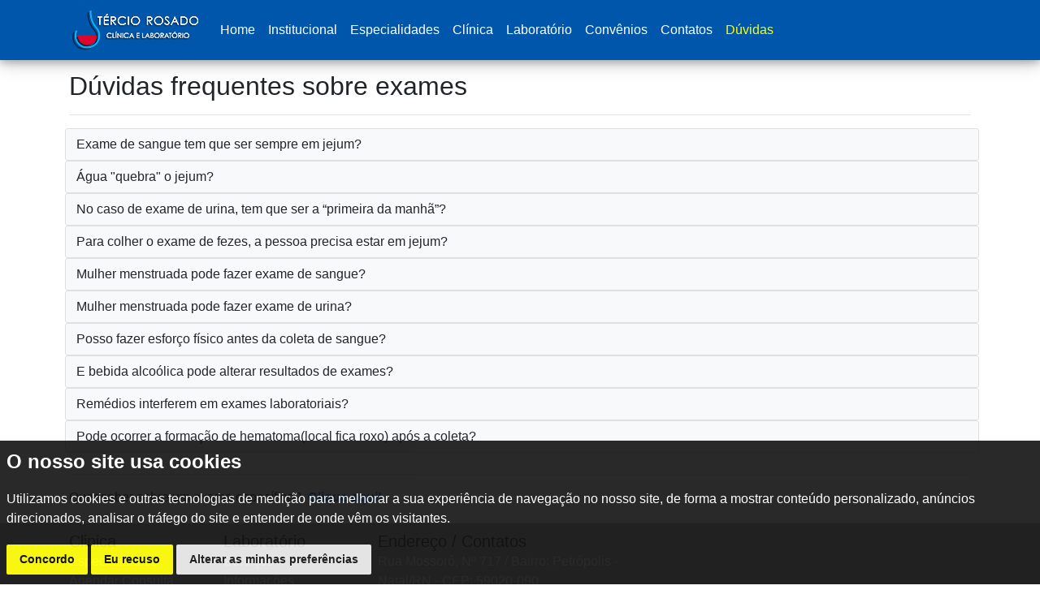

--- FILE ---
content_type: text/html; charset=UTF-8
request_url: https://terciorosado.com.br/duvidas/
body_size: 8841
content:
<!doctype html>
<html lang="en">
    <head>
        <!-- Cookies popup -->
        <style>
            .privacypolicies-com---nb-simple{
                right: auto !important;
                top: auto !important;
                bottom: 0 !important;
                left: auto !important;
                max-width: 100% !important;
                position: fixed !important;
                opacity: 0.9 !important;
            }
            .privacypolicies-com---nb .cc-nb-main-container{
                padding: 0.5rem !important;
            }
            .cookieConsentContainer{
                z-index:999;
                width:350px;
                min-height:20px;
                box-sizing:border-box;
                padding:30px 30px 30px 30px;
                background:#232323;
                overflow:hidden;
                position:fixed;
                bottom:30px;
                right:30px;
                display:none
            }
            .cookieConsentContainer .cookieTitle a{
                font-family:OpenSans,arial,sans-serif;
                color:#fff;
                font-size:22px;
                line-height:20px;
                display:block
            }
            .cookieConsentContainer .cookieDesc p{
                margin:0;
                padding:0;
                font-family:OpenSans,arial,sans-serif;
                color:#fff;
                font-size:13px;
                line-height:20px;
                display:block;
                margin-top:10px
            }
            .cookieConsentContainer .cookieDesc a{
                font-family:OpenSans,arial,sans-serif;
                color:#fff;
                text-decoration:underline
            }
            .cookieConsentContainer .cookieButton a{
                display:inline-block;
                font-family:OpenSans,arial,sans-serif;
                color:#fff;
                font-size:14px;
                font-weight:700;
                margin-top:14px;
                background:#000;
                box-sizing:border-box;
                padding:15px 24px;
                text-align:center;
                transition:background .3s
            }
            .cookieConsentContainer .cookieButton a:hover{
                cursor:pointer;
                background:#3e9b67
            }
            @media (max-width:980px){
                .cookieConsentContainer{
                    bottom:0!important;
                    left:0!important;
                    width:100%!important
                }
            }
        </style>
        <!-- Cookie Consent by https://www.PrivacyPolicies.com -->
        <script type="text/javascript" src="//www.privacypolicies.com/public/cookie-consent/4.0.0/cookie-consent.js" charset="UTF-8"></script>
        <script type="text/javascript" charset="UTF-8">
            document.addEventListener('DOMContentLoaded', function () {
            cookieconsent.run({"notice_banner_type":"simple","consent_type":"express","palette":"dark","language":"pt","page_load_consent_levels":["strictly-necessary"],"notice_banner_reject_button_hide":false,"preferences_center_close_button_hide":false,"open_preferences_center_selector":"#abrir_preferencias","website_privacy_policy_url":"https://terciorosado.com.br/home/politica-de-privacidade/"});
            });
        </script>
        
        <!-- Hotjar Tracking Code for https://terciorosado.com.br/ -->
        <!-- <script cookie-consent="tracking">
            (function(h,o,t,j,a,r){
                h.hj=h.hj||function(){(h.hj.q=h.hj.q||[]).push(arguments)};
                h._hjSettings={hjid:2567816,hjsv:6};
                a=o.getElementsByTagName('head')[0];
                r=o.createElement('script');r.async=1;
                r.src=t+h._hjSettings.hjid+j+h._hjSettings.hjsv;
                a.appendChild(r);
            })(window,document,'https://static.hotjar.com/c/hotjar-','.js?sv=');
        </script> -->
        <!-- Google Tag Manager -->
        <script cookie-consent="tracking">(function(w,d,s,l,i){w[l]=w[l]||[];w[l].push({'gtm.start':
        new Date().getTime(),event:'gtm.js'});var f=d.getElementsByTagName(s)[0],
        j=d.createElement(s),dl=l!='dataLayer'?'&l='+l:'';j.async=true;j.src=
        'https://www.googletagmanager.com/gtm.js?id='+i+dl;f.parentNode.insertBefore(j,f);
        })(window,document,'script','dataLayer','GTM-TPDF9SL');</script>
        <!-- End Google Tag Manager -->
        <meta charset="UTF-8">
        <meta name="viewport" content="width=device-width">
        <title> Tércio Rosado - Laboratório e Clínica</title>
        <!-- Global site tag (gtag.js) - Google Analytics -->
        <script cookie-consent="tracking" async src="https://www.googletagmanager.com/gtag/js?id=UA-86387987-1"></script>
        <script cookie-consent="tracking">
            window.dataLayer = window.dataLayer || [];
            function gtag() {
                dataLayer.push(arguments);
            }
            gtag('js', new Date());

            gtag('config', 'UA-86387987-1');
            
            function funcionamentoQuarentenaAlert() {
                alert("Horario de funcionamento durante a quarentena");
            }
            function funcionamentoQuarentenaPopUp() {
                document.getElementById('popupAviso').style.display = 'inline-block';
                document.getElementById('funcionamentoQuarentena').style.display = 'inline-block';
            }
            function funcionamentoQuarentenaPopUp_Fechar() {
                document.getElementById('popupAviso').style.display = 'none';
                document.getElementById('funcionamentoQuarentena').style.display = 'none';
            }
        </script>
        <!-- End Cookie Consent -->

<link rel='dns-prefetch' href='//stackpath.bootstrapcdn.com' />
<link rel='dns-prefetch' href='//cdnjs.cloudflare.com' />
<link rel='dns-prefetch' href='//use.fontawesome.com' />
<link rel='dns-prefetch' href='//s.w.org' />
		<script type="text/javascript">
			window._wpemojiSettings = {"baseUrl":"https:\/\/s.w.org\/images\/core\/emoji\/12.0.0-1\/72x72\/","ext":".png","svgUrl":"https:\/\/s.w.org\/images\/core\/emoji\/12.0.0-1\/svg\/","svgExt":".svg","source":{"concatemoji":"https:\/\/terciorosado.com.br\/wp-includes\/js\/wp-emoji-release.min.js?ver=5.3.2"}};
			!function(e,a,t){var r,n,o,i,p=a.createElement("canvas"),s=p.getContext&&p.getContext("2d");function c(e,t){var a=String.fromCharCode;s.clearRect(0,0,p.width,p.height),s.fillText(a.apply(this,e),0,0);var r=p.toDataURL();return s.clearRect(0,0,p.width,p.height),s.fillText(a.apply(this,t),0,0),r===p.toDataURL()}function l(e){if(!s||!s.fillText)return!1;switch(s.textBaseline="top",s.font="600 32px Arial",e){case"flag":return!c([127987,65039,8205,9895,65039],[127987,65039,8203,9895,65039])&&(!c([55356,56826,55356,56819],[55356,56826,8203,55356,56819])&&!c([55356,57332,56128,56423,56128,56418,56128,56421,56128,56430,56128,56423,56128,56447],[55356,57332,8203,56128,56423,8203,56128,56418,8203,56128,56421,8203,56128,56430,8203,56128,56423,8203,56128,56447]));case"emoji":return!c([55357,56424,55356,57342,8205,55358,56605,8205,55357,56424,55356,57340],[55357,56424,55356,57342,8203,55358,56605,8203,55357,56424,55356,57340])}return!1}function d(e){var t=a.createElement("script");t.src=e,t.defer=t.type="text/javascript",a.getElementsByTagName("head")[0].appendChild(t)}for(i=Array("flag","emoji"),t.supports={everything:!0,everythingExceptFlag:!0},o=0;o<i.length;o++)t.supports[i[o]]=l(i[o]),t.supports.everything=t.supports.everything&&t.supports[i[o]],"flag"!==i[o]&&(t.supports.everythingExceptFlag=t.supports.everythingExceptFlag&&t.supports[i[o]]);t.supports.everythingExceptFlag=t.supports.everythingExceptFlag&&!t.supports.flag,t.DOMReady=!1,t.readyCallback=function(){t.DOMReady=!0},t.supports.everything||(n=function(){t.readyCallback()},a.addEventListener?(a.addEventListener("DOMContentLoaded",n,!1),e.addEventListener("load",n,!1)):(e.attachEvent("onload",n),a.attachEvent("onreadystatechange",function(){"complete"===a.readyState&&t.readyCallback()})),(r=t.source||{}).concatemoji?d(r.concatemoji):r.wpemoji&&r.twemoji&&(d(r.twemoji),d(r.wpemoji)))}(window,document,window._wpemojiSettings);
		</script>
		<style type="text/css">
img.wp-smiley,
img.emoji {
	display: inline !important;
	border: none !important;
	box-shadow: none !important;
	height: 1em !important;
	width: 1em !important;
	margin: 0 .07em !important;
	vertical-align: -0.1em !important;
	background: none !important;
	padding: 0 !important;
}
</style>
	<link rel='stylesheet' id='wp-block-library-css'  href='https://terciorosado.com.br/wp-includes/css/dist/block-library/style.min.css?ver=5.3.2' type='text/css' media='all' />
<link rel='stylesheet' id='contact-form-7-css'  href='https://terciorosado.com.br/wp-content/plugins/contact-form-7/includes/css/styles.css?ver=5.1.6' type='text/css' media='all' />
<link rel='stylesheet' id='bootstrap-css-css'  href='https://stackpath.bootstrapcdn.com/bootstrap/4.4.1/css/bootstrap.min.css?ver=4.4.1' type='text/css' media='all' />
<link rel='stylesheet' id='bootstrap-datepicker-css-css'  href='https://cdnjs.cloudflare.com/ajax/libs/bootstrap-datepicker/1.9.0/css/bootstrap-datepicker.min.css?ver=1.9.0' type='text/css' media='all' />
<link rel='stylesheet' id='font-awesome-5-css'  href='//use.fontawesome.com/releases/v5.2.0/css/all.css?ver=5.3.2' type='text/css' media='all' />
<link rel='stylesheet' id='template-css'  href='https://terciorosado.com.br/wp-content/themes/terciorosado/css/template.css?ver=1.0' type='text/css' media='all' />
<link rel='stylesheet' id='duvida-css'  href='https://terciorosado.com.br/wp-content/themes/terciorosado/css/duvida.css?ver=1.0' type='text/css' media='all' />
<link rel='stylesheet' id='clinica-css'  href='https://terciorosado.com.br/wp-content/themes/terciorosado/css/clinica.css?ver=1.0' type='text/css' media='all' />
<link rel='stylesheet' id='laboratorio-css'  href='https://terciorosado.com.br/wp-content/themes/terciorosado/css/laboratorio.css?ver=1.0.2' type='text/css' media='all' />
<script type='text/javascript' src='https://terciorosado.com.br/wp-includes/js/jquery/jquery.js?ver=1.12.4-wp'></script>
<script type='text/javascript' src='https://terciorosado.com.br/wp-includes/js/jquery/jquery-migrate.min.js?ver=1.4.1'></script>
<script type='text/javascript' src='https://stackpath.bootstrapcdn.com/bootstrap/4.4.1/js/bootstrap.min.js?ver=4.4.1'></script>
<script type='text/javascript' src='https://cdnjs.cloudflare.com/ajax/libs/bootstrap-datepicker/1.9.0/js/bootstrap-datepicker.min.js?ver=1.9.0'></script>
<script type='text/javascript' src='https://terciorosado.com.br/wp-content/themes/terciorosado/js/jspdf.umd.min.js?ver=2.5.1'></script>
<script type='text/javascript' src='https://terciorosado.com.br/wp-content/themes/terciorosado/js/jspdf.plugin.autotable.js?ver=3.5.23'></script>
<script type='text/javascript' src='https://terciorosado.com.br/wp-content/themes/terciorosado/js/app.js?ver=1.0.1'></script>
<link rel='https://api.w.org/' href='https://terciorosado.com.br/wp-json/' />
<link rel="EditURI" type="application/rsd+xml" title="RSD" href="https://terciorosado.com.br/xmlrpc.php?rsd" />
<link rel="wlwmanifest" type="application/wlwmanifest+xml" href="https://terciorosado.com.br/wp-includes/wlwmanifest.xml" /> 
<meta name="generator" content="WordPress 5.3.2" />
<link rel="canonical" href="https://terciorosado.com.br/duvidas/" />
<link rel='shortlink' href='https://terciorosado.com.br/?p=294' />
<link rel="alternate" type="application/json+oembed" href="https://terciorosado.com.br/wp-json/oembed/1.0/embed?url=https%3A%2F%2Fterciorosado.com.br%2Fduvidas%2F" />
<link rel="alternate" type="text/xml+oembed" href="https://terciorosado.com.br/wp-json/oembed/1.0/embed?url=https%3A%2F%2Fterciorosado.com.br%2Fduvidas%2F&#038;format=xml" />
		<style type="text/css" id="wp-custom-css">
			span.wpcf7-list-item {
	margin: 0 0 0 0em;
}
.wpcf7-list-item {
	clear: right;
	clear: left;
	float: left;
	margin-left: 0px;
}
.wpcf7-text {
	margin-top: 5px;
}
.wpcf7-textarea {
	margin-top: 5px;
}
.wpcf7-form-control-wrap {
	clear: right;
	clear: left;
	float: left;
	width: 100%;
	/*
	padding-left: 15px;
	padding-right: 15px;
	padding-top: 10px;
	*/
}
.wpcf7-submit {
	clear: right;
	clear: left;
	/*
	float: left;
	margin-left: 15px;
	*/
	padding: 0.5em;
  padding-left: 1em;
  padding-right: 1em;
}

/*
input[type=radio] {
 	width: 2.0rem;
	height: 1.1rem;
}
input[type=radio]:after {
	background: #0000ff;
	position: relative;
}
*/
/*
input[type=radio] {
  display:none;
}
input[type=radio] + span {
	width: 2.0rem;
	height: 1.1rem;
  background: #e7e7e7;
	padding: 3px;
	border: 1px solid;
	border-color: rgba(0, 0, 0, 0.1);
	border-radius: 5px;
	text-shadow: 1px 1px 6px #909090;
}
input[type=radio]:checked + span {
	background: #d0d0d0;
	border: 2px solid;
	border-color: rgba(0, 0, 0, 0.1);
}
*/
/*
#rodape {
    background-color: rgba(33, 33, 33, 0.8);
}
 #rodape h5 {
   color: white;
	 font-weight: bold;
	 margin-bottom: 5px;
 }
.footer-copyright {
	color: white;
}
*/		</style>
		        <style>
            #popupAviso {
                position: absolute;
                z-index: 100;
                display: none;
                background: rgba(0, 0, 0, 0.5);
                left: 0;
                width: 100%;
                height: 100%;
                padding-top: 5%;
                padding-left: 25%;
            }
            
            #funcionamentoQuarentena {
                display: none;
                opacity : 1;
                z-index: 101;
                border-radius: 15px;
                box-shadow: 0px 1px 1px 0px #716969;
                left: 25%;
            }
            
            #clinica:after {
                content : "";
                display: block;
                position: absolute;
                top: 0;
                left: 0;
                background-image: url("https://terciorosado.com.br/wp-content/themes/terciorosado/imagens/imgclinica.jpg");
                background-size: cover;
                width: 100%;
                height: 100%;
                opacity : 0.5;
                z-index: -1;
                border-radius: 3px;
                box-shadow: 0px 1px 1px 0px #716969;
            }
            #laboratorio:after {
                content : "";
                display: block;
                position: absolute;
                top: 0;
                left: 0;
                background-image: url("https://terciorosado.com.br/wp-content/themes/terciorosado/imagens/imglaboratorio.jpg");
                background-size: cover;
                width: 100%;
                height: 100%;
                opacity : 0.5;
                z-index: -1;
                border-radius: 3px;
                box-shadow: 0px 1px 1px 0px #716969;
            }
            /*
            .footer a:hover {
                color: #909090;
                font-size: 1.1rem;
                text-decoration: none;
            }
            */
            .colunaPesquisa {
                padding-right: 0px;
                padding-left: 0px;
            }
            .colunaPesquisa .card-body {
                background-color: rgba(00, 86, 171, 0.2);
            }
            .mb-0 {
                text-align: left;
            }
            #accordion {
                padding-left: 10px;
            }

            a.btn-resultado-menu {
                background-color: #be1e2c; border-color: #be1e2c; min-width: 193px;

            }    

            @media (max-width:650px) {
                a.btn-resultado-menu {
                    width: 100%;
                } 
            }

            #menu {
                padding: 0px;
                box-shadow: 0 4px 8px 0 rgba(0, 0, 0, 0.2), 0 6px 20px 0 rgba(0, 0, 0, 0.19);
            }
        </style>
        <script>
            /*
             var cssLink = document.createElement("link");
             cssLink.href = "template.css";
             cssLink.rel = "stylesheet";
             cssLink.type = "text/css";
             frames['myFrame'].document.body.appendChild(cssLink);
             
             
             
             function myFunction() {
             console.info("Carregou a função");
             var iframe = document.getElementById("myFrame");
             var elemento = iframe.contentWindow.document.getElementsByClassName("logo-area");
             elemento.style.display = "none";
             }
             
             */
        </script>
        <link rel="shortcut icon" href="https://terciorosado.com.br/wp-content/themes/terciorosado/imagens/icon.png" />
    </head>
    <body>
        <!-- Google Tag Manager (noscript) -->
        <noscript><iframe src="https://www.googletagmanager.com/ns.html?id=GTM-TPDF9SL"
        height="0" width="0" style="display:none;visibility:hidden"></iframe></noscript>
        <!-- End Google Tag Manager (noscript) -->
        <div id="fb-root"></div>
        <script async defer crossorigin="anonymous" src="https://connect.facebook.net/pt_BR/sdk.js#xfbml=1&version=v5.0&appId=545562075513871&autoLogAppEvents=1"></script>
        <nav id="menu" class="navbar navbar-expand-md navbar-dark fixed-top justify-content-end" role="navigation">
            <div class="container" style="padding-right: 0px; flex-wrap: wrap;">
                <a class="navbar-brand" href="/"><img src="https://terciorosado.com.br/wp-content/themes/terciorosado\imagens\logo.png" alt="" /></a>
                <button class="navbar-toggler" type="button" data-toggle="collapse" data-target="#bs-example-navbar-collapse-1" aria-controls="bs-example-navbar-collapse-1" aria-expanded="false" aria-label="Toggle navigation">
                    <span class="navbar-toggler-icon"></span>
                </button>
                <div id="bs-example-navbar-collapse-1" class="collapse navbar-collapse"><ul id="menu-menu-principal" class="mr-auto navbar-nav"><li itemscope="itemscope" itemtype="https://www.schema.org/SiteNavigationElement" id="menu-item-23" class="menu-item menu-item-type-post_type menu-item-object-page menu-item-home menu-item-23 nav-item"><a title="Home" href="https://terciorosado.com.br/" class="nav-link">Home</a></li>
<li itemscope="itemscope" itemtype="https://www.schema.org/SiteNavigationElement" id="menu-item-20" class="menu-item menu-item-type-post_type menu-item-object-page menu-item-20 nav-item"><a title="Institucional" href="https://terciorosado.com.br/institucional/" class="nav-link">Institucional</a></li>
<li itemscope="itemscope" itemtype="https://www.schema.org/SiteNavigationElement" id="menu-item-35" class="menu-item menu-item-type-post_type menu-item-object-page menu-item-35 nav-item"><a title="Especialidades" href="https://terciorosado.com.br/clinica/" class="nav-link">Especialidades</a></li>
<li itemscope="itemscope" itemtype="https://www.schema.org/SiteNavigationElement" id="menu-item-421" class="menu-item menu-item-type-custom menu-item-object-custom menu-item-421 nav-item"><a title="Clínica" href="https://clinica.terciorosado.com.br/" class="nav-link">Clínica</a></li>
<li itemscope="itemscope" itemtype="https://www.schema.org/SiteNavigationElement" id="menu-item-38" class="menu-item menu-item-type-post_type menu-item-object-page menu-item-38 nav-item"><a title="Laboratório" href="https://terciorosado.com.br/laboratorio/" class="nav-link">Laboratório</a></li>
<li itemscope="itemscope" itemtype="https://www.schema.org/SiteNavigationElement" id="menu-item-59" class="menu-item menu-item-type-post_type menu-item-object-page menu-item-59 nav-item"><a title="Convênios" href="https://terciorosado.com.br/convenios/" class="nav-link">Convênios</a></li>
<li itemscope="itemscope" itemtype="https://www.schema.org/SiteNavigationElement" id="menu-item-52" class="menu-item menu-item-type-post_type menu-item-object-page menu-item-52 nav-item"><a title="Contatos" href="https://terciorosado.com.br/contatos/" class="nav-link">Contatos</a></li>
<li itemscope="itemscope" itemtype="https://www.schema.org/SiteNavigationElement" id="menu-item-295" class="menu-item menu-item-type-post_type menu-item-object-page current-menu-item page_item page-item-294 current_page_item active menu-item-295 nav-item"><a title="Dúvidas" href="https://terciorosado.com.br/duvidas/" class="nav-link" aria-current="page">Dúvidas</a></li>
</ul></div>                <!--
                <a href="/laboratorio/resultado" class="ml-auto btn btn-success btn-resultado-menu" type="submit">
                    <i class="fas fa-envelope"></i>&nbsp;&nbsp;Resultado de Exame</a>
                -->
            </div> 
        </nav>

        <main role="main" class="container" >

<style>
    div.colunaDuvidas {
        padding-left: 5px;
        padding-right: 5px;
    }
</style>
<div class="col-md-12 titulo-especialidade">
    <h2 style=" padding-top:15px;"> Dúvidas frequentes sobre exames</h2>
    <hr>
</div>
<div class="row">
    <div class="col-12 colunaDuvidas" id="accordion" style="margin-bottom:10px; margin-:top 10px;">
        <div class="card">
            <button class="btn btn-light collapsed" data-toggle="collapse" data-target="#resposta1" aria-expanded="false" aria-controls="resposta1">
                <div class="" id="pergunta1">
                    <p class="mb-0">
                        Exame de sangue tem que ser sempre em jejum?
                    </p>
                </div>
            </button>
            <div id="resposta1" class="collapse" aria-labelledby="pergunta1" data-parent="#accordion">
                <div class="card-body">
                    Nem todos. O hemograma simples, por exemplo, dispensa o jejum. É indispensável em alguns como dosagens 
                    de triglicérides e Glicose. É fundamental nesses casos um período de 8 a 12 horas de jejum para a glicose, 
                    não ultrapassando 14 horas e de 12 horas para os triglicérides, não ultrapassando as 16 horas.
                </div>
            </div>
        </div>
        <div class="card">
            <button class="btn btn-light collapsed" data-toggle="collapse" data-target="#resposta2" aria-expanded="false" aria-controls="resposta2">
                <div class="" id="pergunta2">
                    <p class="mb-0">
                        Água "quebra" o jejum?
                    </p>
                </div>
            </button>
            <div id="resposta2" class="collapse" aria-labelledby="pergunta2" data-parent="#accordion">
                <div class="card-body">
                    Não. Água pode ser bebida, no entanto com moderação, lembrando que ela interfere nos exames de urina.
                </div>
            </div>
        </div>
        <div class="card">
            <button class="btn btn-light collapsed" data-toggle="collapse" data-target="#resposta3" aria-expanded="false" aria-controls="resposta3">
                <div class="" id="pergunta3">
                    <p class="mb-0">
                        No caso de exame de urina, tem que ser a “primeira da manhã”?
                    </p>
                </div>
            </button>
            <div id="resposta3" class="collapse" aria-labelledby="pergunta3" data-parent="#accordion">
                <div class="card-body">
                    O ideal é que seja a 1ª da manhã, colhida em frasco apropriado, fornecido pelo laboratório. É importante 
                    antes da coleta, uma adequada assepsia e logo após a coleta feita enviar imediatamente ao laboratório. 
                    Caso não se consiga colher a 1ª urina, é importante permanecer pelo menos 3 horas sem urinar para que se 
                    obtenha uma amostra adequada para o exame.
                </div>
            </div>
        </div>
        <div class="card">
            <button class="btn btn-light collapsed" data-toggle="collapse" data-target="#resposta4" aria-expanded="false" aria-controls="resposta4">
                <div class="" id="pergunta4">
                    <p class="mb-0">
                        Para colher o exame de fezes, a pessoa precisa estar em jejum?
                    </p>
                </div>
            </button>
            <div id="resposta4" class="collapse" aria-labelledby="pergunta4" data-parent="#accordion">
                <div class="card-body">
                    Não. Também não precisa ser a primeira evacuação do dia. Isso vale para todos os tipos de exame de fezes.
                </div>
            </div>
        </div>
        <div class="card">
            <button class="btn btn-light collapsed" data-toggle="collapse" data-target="#resposta5" aria-expanded="false" aria-controls="resposta5">
                <div class="" id="pergunta5">
                    <p class="mb-0">
                        Mulher menstruada pode fazer exame de sangue?
                    </p>
                </div>
            </button>
            <div id="resposta5" class="collapse" aria-labelledby="pergunta5" data-parent="#accordion">
                <div class="card-body">
                    Sim, qualquer um deles. Porém, diversos hormônios e algumas proteínas séricas variam durante o ciclo menstrual. 
                    Portanto, é fundamental que o médico saiba em que período do ciclo o seu exame foi realizado.
                </div>
            </div>
        </div>
        <div class="card">
            <button class="btn btn-light collapsed" data-toggle="collapse" data-target="#resposta6" aria-expanded="false" aria-controls="resposta6">
                <div class="" id="pergunta6">
                    <p class="mb-0">
                        Mulher menstruada pode fazer exame de urina?
                    </p>
                </div>
            </button>
            <div id="resposta6" class="collapse" aria-labelledby="pergunta6" data-parent="#accordion">
                <div class="card-body">
                    O exame de urina deve ser feito fora do período menstrual.
                </div>
            </div>
        </div>
        <div class="card">
            <button class="btn btn-light collapsed" data-toggle="collapse" data-target="#resposta7" aria-expanded="false" aria-controls="resposta7">
                <div class="" id="pergunta7">
                    <p class="mb-0">
                        Posso fazer esforço físico antes da coleta de sangue?
                    </p>
                </div>
            </button>
            <div id="resposta7" class="collapse" aria-labelledby="pergunta7" data-parent="#accordion">
                <div class="card-body">
                    Os exames laboratoriais são padronizados para a realização em condições ideais que significam condições basais. 
                    Então pode haver diferença nos valores se forem realizados após o exercício. Alguns exames sanguíneos são 
                    alterados pelo esforço físico, exemplo: glicemia e dosagem do fator VIII da coagulação, que quando solicitados 
                    o paciente não deve ser submetido a nenhum esforço
                </div>
            </div>
        </div>
        <div class="card">
            <button class="btn btn-light collapsed" data-toggle="collapse" data-target="#resposta8" aria-expanded="false" aria-controls="resposta8">
                <div class="" id="pergunta8">
                    <p class="mb-0">
                        E bebida alcoólica pode alterar resultados de exames?
                    </p>
                </div>
            </button>
            <div id="resposta8" class="collapse" aria-labelledby="pergunta8" data-parent="#accordion">
                <div class="card-body">
                    Sim, especialmente o de triglicérides. Uma dose de uísque, uma cerveja ou um copo de vinho na véspera é 
                    suficiente para elevar os seus níveis, falseando os resultados. Por isso, o ideal é, antes do exame, ficar 
                    três dias sem ingerir qualquer bebida alcoólica. Importante: o álcool também altera o colesterol, mas pouco.
                </div>
            </div>
        </div>
        <div class="card">
            <button class="btn btn-light collapsed" data-toggle="collapse" data-target="#resposta9" aria-expanded="false" aria-controls="resposta9">
                <div class="" id="pergunta9">
                    <p class="mb-0">
                        Remédios interferem em exames laboratoriais?
                    </p>
                </div>
            </button>
            <div id="resposta9" class="collapse" aria-labelledby="pergunta9" data-parent="#accordion">
                <div class="card-body">
                    É extremamente grande a lista de medicamentos que interferem nos exames de laboratório. Portanto, quaisquer 
                    que sejam os remédios que esteja tomando, avise o atendente antes do exame.
                </div>
            </div>
        </div>
        <div class="card">
            <button class="btn btn-light" data-toggle="collapse" data-target="#resposta10" aria-expanded="false" aria-controls="resposta10">
                <div class="" id="pergunta10">
                    <p class="mb-0">
                        Pode ocorrer a formação de hematoma(local fica roxo) após a coleta?
                    </p>
                </div>
            </button>
            <div id="resposta10" class="collapse" aria-labelledby="pergunta10" data-parent="#accordion">
                <div class="card-body">
                    Sim. Pode acontecer em determinadas situações, tais como: veias finas e delicadas, com muita pressão; 
                    falta de compressão no local da punção; uso de alguma medicação que altere a coagulação do sangue. 
                    O hematoma, nada mais é que o extravasamento de sangue para fora da veia, causado por alguns dos itens 
                    acima citados, ou em alguns casos, a associação de alguns desses itens.
                </div>
            </div>
        </div>
    </div>
</div>
<hr>
<div class="row">
    <div class="col-md-12 acesso-pagina-pesquisa" style="margin-bottom: 20px;">
        Quer saber sobre um exame específico?&nbsp; 
        <a href="/laboratorio/pesquisar">
            <b>Clique aqui!</b>
        </a>
    </div>
</div>
</main>
<style>
    .social:hover {
     -webkit-transform: scale(1.1);
     -moz-transform: scale(1.1);
     -o-transform: scale(1.1);
 }
 .social {
     -webkit-transform: scale(0.8);
     /* Browser Variations: */
     font-size: 25px;
     vertical-align: bottom;
     -moz-transform: scale(0.8);
     -o-transform: scale(0.8);
     -webkit-transition-duration: 0.5s;
     -moz-transition-duration: 0.5s;
     -o-transition-duration: 0.5s;
 }

/*
    Multicoloured Hover Variations
*/
 
 #social-fb:hover {
     color: #3B5998;
 }
 #social-tw:hover {
     color: #4099FF;
 }
 #social-gp:hover {
     color: #d34836;
 }
 #social-em:hover {
     color: #f39c12;
 }
    
 #rodape h5 {
     margin-bottom: 1px;
 }
 
 #rodape > div.container > div.row > div {
     margin-bottom: 10px;
 }
    
</style>

<script type='text/javascript'>
/* <![CDATA[ */
var wpcf7 = {"apiSettings":{"root":"https:\/\/terciorosado.com.br\/wp-json\/contact-form-7\/v1","namespace":"contact-form-7\/v1"}};
/* ]]> */
</script>
<script type='text/javascript' src='https://terciorosado.com.br/wp-content/plugins/contact-form-7/includes/js/scripts.js?ver=5.1.6'></script>
<script type='text/javascript' src='https://terciorosado.com.br/wp-includes/js/wp-embed.min.js?ver=5.3.2'></script>
<footer id="rodape" class="footer">
    <div class="container">
        <div class="row" style="padding-top: 10px;">
            <div class="col-md-2">
                <h5>Clinica</h5>
                <div>
                    <div class="linkRodape">
                        <a style="color: white;" href="/clinica">Especialidades</a>
                    </div>
                    <div class="linkRodape">
                        <a style="color: white;" href="https://agendamento.quarkclinic.com.br/index/3854656">Agendar Consulta</a>
                    </div>
                </div>
                <h5>Informações</h5>
                <div>
                    <div class="linkRodape">
                        <a style="color: white;" href="/politica-de-privacidade">Política de privacidade</a>
                    </div>
                    <div class="linkRodape">
                        <a style="color: white;" href="/termos-de-uso">Termos de uso</a>
                    </div>
                </div>
            </div>
            <div class="col-md-2">
                <h5>Laboratório</h5>
                <div>
                    <div class="linkRodape">
                        <a style="color: white;" href="/laboratorio">Serviços</a>
                    </div>
                    <div class="linkRodape">
                        <a style="color: white;" href="/laboratorio/pesquisar">Informações</a>
                    </div>
                    <div class="linkRodape">
                        <a style="color: white;" href="/laboratorio/certificacoes">Certificações</a>
                    </div>
                    <div class="linkRodape">
                        <a style="color: white;" href="/laboratorio/resultado">Resultados</a>
                    </div>
                    
                    <div class="linkRodape">
                        <a style="color: white;" href="https://laboratorio.terciorosado.com.br/apoio/login">Acesso conveniadas</a>
                    </div>
                </div>
            </div>
        
            <div id="contatos" class="col-md-4 rodapeBloco">
                <h5>Endereço / Contatos</h5>
                <p style="color: white; margin-bottom: 1px;">Rua Mossoró, Nº 717 / Bairro: Petrópolis - Natal/RN - CEP: 59020-090 <br> Atendimento: Segunda a Quinta 06:30 – 17:00 | Sexta 06:30 – 16:00 | Sábado 07:00 – 11:00</p>
                <p style="color: white;"><i class="fas fa-phone "></i> <span> 084 3221-5507 </span>&nbsp;&nbsp;&nbsp;/&nbsp;&nbsp;&nbsp;
                <a style="color: white;" href="/certificacoes"><i class="fa fa-certificate"></i></a>
                <a style="color: white;" href="https://www.facebook.com/laboratorioterciorosado?fref=ts" target="_blank"><i class="fab fa-facebook social"></i></a>
                <a style="color: white;" href="https://www.instagram.com/terciorosado/" target="_blank"><i class="fab fa-instagram social"></i></a>
                <a style="color: white;" href="https://g.page/clinicaelaboratorioterciorosado/review?mt" target="_blank"><i class="fab fa-google-plus fa-3x social"></i></a>
                <a style="color: white;" href="mailto:atendimento@terciorosado.com.br" target="_blank"><i class="fas fa-envelope social"></i></a>
                </p>
            </div>

            <div class="col-md-4 mapa">
                <div class="container-fluid">
                    <div class="map-responsive">
                        <iframe src="https://www.google.com/maps/embed?pb=!1m14!1m8!1m3!1d15877.889803993869!2d-35.1969622!3d-5.7887384!3m2!1i1024!2i768!4f13.1!3m3!1m2!1s0x0%3A0x33fc947cd4d2a42c!2sLaborat%C3%B3rio+T%C3%A9rcio+Rosado+%7C+Laborat%C3%B3rio+%7C+Laborat%C3%B3rio+de+an%C3%A1lises+cl%C3%ADnicas+%7C+Exames!5e0!3m2!1spt-BR!2sbr!4v1543855593127"  frameborder="0" style="border:0" allowfullscreen></iframe>
                    </div>
                </div>  
            </div>


        </div>
    </div>
    <div class="container">
        <div class="row">
            <div class="col-md-12">
                <hr>
                <div class="footer-copyright text-center"> © 2020 Tercio Rosado  Clínica e Laboratório 
                    <!--<a href=""> MDBootstrap.com</a>-->
                </div>
            </div>
        </div>
    </div>
</footer>
</body>
</html>

--- FILE ---
content_type: text/css
request_url: https://terciorosado.com.br/wp-content/themes/terciorosado/css/template.css?ver=1.0
body_size: 738
content:
/* Show it is fixed to the top */
body {
    /*min-height: 75rem;*/
    padding-top: 4.5rem;
}

.navbar-dark .navbar-nav .nav-link {
    color: white !important;
}

.navbar-dark .navbar-nav .active>.nav-link {
    color: yellow !important;
}

#menu{
    background-color: #0056ab !important;
}
#bannertopo {
    background-color: rgba(0, 0, 255, 0.3);
    border: 3px solid white;
    border-radius: 10px;
}

#banner {
    margin-top: 30px;
    padding: 0px;
}
#atendimento {
    min-height: 380px;
    margin-top: 30px;
}

#atendimento > div.container {
    height: 100%;  
    padding: 0px; 
}

#atendimento-container {
    border: 1px solid rgba(0,0,0,.125);
    border-radius: .25rem;
    padding-right: 10px;
    padding-left: 20px;
    background-color: #eeeeee;
    padding-bottom: 10px;
}

div.container-clinica {
    height: 100%; 
    padding: 0px; 
}
div.container-laboratorio {
    height: 100%; 
    padding: 0px; 
}

@media (min-width:778px) {
    #atendimento > div.container {
      padding-left: 10px;
      border-right: 5px solid white;
   }
}

@media (min-width:576px) {
    div.container-clinica { 
        padding-right: 5px;  
    }
    #atendimento-container {
        padding-left: 10px;
    }
    div.container-laboratorio { 
        padding-left: 5px;   
    }
}

#rodape {
    background-color:#b4b4b4;
    padding: 0px;
    margin: 0px;
}

.butaoclinica{
    background-color: #183859;  
    border: none;
    width: 288px;
    text-align: left;
    box-shadow: 5px 8px 20px rgba(0, 0, 0, 0.1);
    float: left;
    clear: left;
    margin-bottom: 3%;
    color: #fff;
}

.butaoclinica:hover {
    background-color: #5792b3;
    color: #fff;
}
.butaolaboratorio{
    background-color: #0056ab; 
    border: none;
    width: 288px;
    text-align: left;
    box-shadow: 5px 8px 20px rgba(0, 0, 0, 0.1);
    float: left;
    clear: left;
    margin-bottom: 3%;
    color: #fff;
}
.butaolaboratorio:hover {
    background-color: #5792b3;
    color: #fff;
}

.imagem {
    margin: 0px;
    max-width: 100%; 
    height: auto;
}

address {
    margin: 0px;
}

.logo-area {
    display: none;
}

/*
a {
    color: white;
}
a:hover {
    color: white;
}
*/

.carousel-caption {
    background-color: rgba(0, 0, 0, 0.4);

}

.butaoenviar {
    padding: 0.5em;
    padding-left: 1em;
    padding-right: 1em;
}

b.tituto-bloco {
    text-shadow: 1px 1px 0 gray;
    color: #024180;
}

--- FILE ---
content_type: text/css
request_url: https://terciorosado.com.br/wp-content/themes/terciorosado/css/duvida.css?ver=1.0
body_size: 234
content:
div.card-coleta {
    margin-left: 0px !Important;
    background-color: #d9d9d9;
}
div.card-duvida {
    margin-right: 0px !Important; 
    background-color: #d9d9d9;
}
div.card-noticias {
    background-color:#d9d9d9; 
}

div.card-noticias > div.card-body {
   
}

@media (min-width:576px) {
    div.card-coleta {
        margin-left: 0px !Important;
        margin-right: 5px !Important;
    }
    div.card-duvida {
        margin-right: 0px !Important; 
        margin-left: 5px !Important;
    }
    div.card-noticias {
        margin-right: 5px !Important; 
        margin-left: 5px !Important;
    }
}

#duvidas {
    border: 3px solid white;
    padding: 0px;
    margin: 0px;
}

--- FILE ---
content_type: text/css
request_url: https://terciorosado.com.br/wp-content/themes/terciorosado/css/clinica.css?ver=1.0
body_size: 353
content:
div.ficha-medica {
    padding-top:15px;
    border-top: 1px solid #dddddd;
    margin-top: 15px;
}

div.ficha-medica > div.foto {
    padding-left: 0px;

}
div.titulo-especialidade {
    padding-left: 0px;
    padding-right: 0px;
}

div.ficha-medica > div.dados {
    
}

div.ficha-medica > div.dados > div > span.legenda {
    font-weight: bold;
}

div.ficha-medica > div.dados > div.qualificacao > span.dado {
   font-style: italic;
}

div.ficha-medica > div.dados > h4 {
    color: blue;
}

div.ficha-medica > div.acoes {
    padding-right: 0px;
}

div.ficha-medica > div.acoes > a > button {
    float: right;
    width: 175px;
}

div.ficha-medica > div.acoes > a > button.agendar-consulta {
    background-color: #183859; 
    margin-left: 5px;
    margin-right: 5px;
}

@media (min-width:576px) {
    div.ficha-medica > div.acoes > a > button.agendar-consulta {
        margin-right: 0px;
    }
}

div.ficha-medica > div.acoes > a > button.ver-perfil {
    background-color: #00b498; 
}



--- FILE ---
content_type: text/css
request_url: https://terciorosado.com.br/wp-content/themes/terciorosado/css/laboratorio.css?ver=1.0.2
body_size: 199
content:
/*
input {
    margin-bottom: 2%;
}
*/
.butaoenviar {
    background-color: #007bff;
    color: #ffffff;
    font-weight: bold;
    border: 0px;
    border-radius: 5px;
    margin-top: 10px;
}



td.campoParagrafo {
   white-space: pre-line;
   text-align: justify;
}

--- FILE ---
content_type: application/javascript
request_url: https://terciorosado.com.br/wp-content/themes/terciorosado/js/app.js?ver=1.0.1
body_size: 16708
content:
window.printPDFHeader = function (doc, titulo, conf) {

   // Inicio do Topo
   var imgData =
      '[data-uri]';
   doc.addImage(imgData, 'PNG', conf.bordaDireita + 56, conf.bordaSuperior, conf.larguraLogo, conf.alturaLogo);

   x = conf.bordaEsquerda + 33;
   y = conf.yInicial - 5;
   doc.setFontSize(conf.fonteTitulo);
   doc.setFont('helvetica', 'bold', '');
   doc.text(titulo, x, y);

   return y;

}

window.printPDFFooter = function(doc, conf) {
   // Inicio do Rodape

   y = conf.inicioRodape;
   x = 99; // (210 / 2) - 6
   doc.setFontSize(conf.fonteTextoRodape);
   doc.setFont('helvetica', 'normal', 'normal');
   doc.text("(84) 3221.5507/3202.1606 | atendimento@terciorosado.com.br | CNPJ: 08.239.907/0001-10", x, y, { align: "center" });

   y = y + conf.tamLinha - 2;
   doc.setFontSize(conf.fonteTextoRodape);
   doc.setFont('helvetica', 'normal', 'normal');
   doc.text("Segunda a sexta 06:30–16:00 | Sábado 07:00–11:00 | www.terciorosado.com.br", x, y, { align: "center" });

   x = 97;
   y = y + conf.tamLinha - 2;
   doc.setFontSize(conf.fonteTextoRodape);
   doc.setFont('helvetica', 'normal', 'normal');
   doc.text("Rua Mossoró, Nº 717 / Bairro: Petrópolis - Natal/RN - CEP: 59020-090", x, y, { align: "center" });
}

window.printLinha = function (doc, texto,x, y, opcoes) {
   doc.text(texto, x, y, opcoes);
   return y;
}

window.getConfPadraoPdf = function (doc) {
   var conf = {};
   conf.larguraPagina = 210;
   conf.alturaPagina = 297;
   conf.tamLinha = doc.getLineHeight() / doc.internal.scaleFactor;
   //console.info('doc.getLineHeight() ' + doc.getLineHeight()  + ' doc.internal.scaleFactor' + doc.internal.scaleFactor);
   conf.yInicial = 38;
   conf.bordaSuperior = 5;
   conf.bordaEsquerda = 30;
   conf.bordaDireita = 30;
   conf.fonteTitulo = 14;
   conf.fonteTituloTopo = 18;
   conf.fonteSubTituloTopo = 9;
   conf.fonteTexto = 12;
   conf.fatorAlturaTexto = doc.getLineHeight() / conf.fonteTexto;
   conf.fonteTextoRodape = 10;
   conf.larguraLogo = 34;
   conf.alturaLogo = 19;
   conf.quantLinhasRodape = 4;
   conf.inicioRodape = conf.alturaPagina - (conf.tamLinha - 2) * conf.quantLinhasRodape;
   conf.recuo1 = 12;
   conf.larguraTexto = conf.larguraPagina - conf.bordaEsquerda - conf.bordaDireita;
   conf.pageHeight = doc.internal.pageSize.getHeight();

   return conf;
}


window.carregarPDF = function (exame) {
   // Documentação jsPDF (https://parall.ax/products/jspdf)
   // https://rawgit.com/MrRio/jsPDF/master/docs/index.html

   const { jsPDF } = window.jspdf;

   console.info(exame);
   var doc = new jsPDF();
   console.info(doc.getFontList());

   splittedText = '';
   conf = getConfPadraoPdf(doc);

   titulo = "Informações sobre Exame Laboratorial";
   
   y = printPDFHeader(doc, titulo, conf);

  // Inicio do Corpo

   x = conf.bordaEsquerda;
   y = y + conf.tamLinha * 2;
   doc.setFontSize(conf.fonteTexto);
   doc.setFont('helvetica', 'bold', '');
   doc.text("Descrição:", x, y);

   x = conf.bordaEsquerda + conf.recuo1;
   y = y + conf.tamLinha;
   doc.setFontSize(conf.fonteTexto);
   doc.setFont('helvetica', 'normal', 'normal');
   texto = exame["descricao"].replace(/[\n\r]$/g, '');
   texto = texto.replace(/\R*$/g, '').trim();
   splittedText = doc.splitTextToSize(texto, conf.larguraTexto - conf.recuo1);
   alturaBloco = splittedText.length * conf.tamLinha;
   opcoes = { lineHeightFactor: conf.fatorAlturaTexto, align: "justify", maxWidth: conf.larguraTexto - conf.recuo1 };
   y = printLinha(doc, splittedText, x, y, opcoes);
  // doc.text(splittedText, x, y, { lineHeightFactor: conf.fatorAlturaTexto, align: "justify", maxWidth: conf.larguraTexto - conf.recuo1 });


   alturaBloco = conf.tamLinha;
   if (!jQuery.isEmptyObject(exame["sinonimos"])) {
      x = conf.bordaEsquerda;
      y = y + conf.tamLinha + alturaBloco;
      doc.setFontSize(conf.fonteTexto);
      doc.setFont('helvetica', 'bold', '');
      doc.text("Sinônimos:", x, y);

      x = conf.bordaEsquerda + conf.recuo1;
      y = y + conf.tamLinha;
      doc.setFontSize(conf.fonteTexto);
      doc.setFont('helvetica', 'normal', 'normal');
      texto = exame["sinonimos"].replace(/[\n\r]$/g, '');
      texto = texto.replace(/\R*$/g, '').trim();
      splittedText = doc.splitTextToSize(texto, conf.larguraTexto - conf.recuo1);
      alturaBloco = splittedText.length * conf.tamLinha;
      y = printLinha(doc, splittedText, x, y, { lineHeightFactor: conf.fatorAlturaTexto, align: "justify", maxWidth: conf.larguraTexto - conf.recuo1 });
   }

   x = conf.bordaEsquerda;
   y = y + conf.tamLinha + alturaBloco;
   doc.setFontSize(conf.fonteTexto);
   doc.setFont('helvetica', 'bold', '');
   doc.text("Preparo:", x, y);

   x = conf.bordaEsquerda + conf.recuo1;
   y = y + conf.tamLinha;
   doc.setFontSize(conf.fonteTexto);
   texto = exame["preparo-paciente"].replace(/[\n\r]$/g, '');
   texto = texto.replace(/\R*$/g, '').trim();

   doc.setFont('helvetica', 'normal', 'normal');
   textos = texto.split("\n");
   alturaBloco = 0;
   textos.forEach(function (item, index) {
      splittedText = doc.splitTextToSize(item, conf.larguraTexto - conf.recuo1);
      y = printLinha(doc, item, x, y + alturaBloco, { lineHeightFactor: conf.fatorAlturaTexto, align: "justify", maxWidth: conf.larguraTexto - conf.recuo1 });
      alturaBloco = splittedText.length * conf.tamLinha;
      console.info("y: " + y +" texto: " + splittedText + " tama texto: " + splittedText.length);
   });


   x = conf.bordaEsquerda;
   y = y + conf.tamLinha + alturaBloco;
   //y = y + conf.tamLinha; 
   doc.setFontSize(conf.fonteTexto);
   doc.setFont('helvetica', 'bold', '');
   doc.text("Prazo de Entrega:", x, y);

   x = conf.bordaEsquerda + conf.recuo1;
   y = y + conf.tamLinha;
   doc.setFontSize(conf.fonteTexto);
   doc.setFont('helvetica', 'normal', 'normal');
   y = printLinha(doc, exame["prazo-entrega"], x, y, { align: "justify", maxWidth: conf.larguraTexto - conf.recuo1 });
   doc.setFontSize(conf.fonteTexto);
   doc.setFont('helvetica', 'bold', '');
   doc.text("(úteis)", x + 17, y);

   printPDFFooter(doc, conf);

   doc.save('Relatório.pdf');
}


window.carregarPDFOrcamento = function (orcamento) {
   const { jsPDF } = window.jspdf;
   console.info(orcamento);

   const doc = new jsPDF()
   var totalPagesExp = '{total_pages_count_string}';
   conf = getConfPadraoPdf(doc);
   
   titulo = "Orçamento de Exames Laboratoriais";
   
   linhaTotal = []
  
   orcamento["itens"].push([
      {
         content: "Total",
         colSpan: 3,
         styles: { halign: 'right', fontStyle: 'bold' }
      },
      orcamento.total
   ])

   if(orcamento["desconto"] !="0,00") {
      valorDesconto = parseFloat(orcamento.total.replace('.','').replace(',','.')) - parseFloat(orcamento.totalFinal.replace('.','').replace(',','.'));
      orcamento["itens"].push([
         {
            content: "Desconto (" + orcamento.desconto + "%)",
            colSpan: 3,
            styles: { halign: 'right', fontStyle: 'bold' }
         },
         valorDesconto.toLocaleString("pt-BR" , { minimumFractionDigits: 2})
      ])
      orcamento["itens"].push([
         {
            content: "Total Final",
            colSpan: 3,
            styles: { halign: 'right', fontStyle: 'bold' }
         },
         orcamento.totalFinal
      ])
      
   }

   doc.autoTable( {
      columnStyles: { 0: {fontStyle: 'bold', cellWidth:40}},
      body: 
         [
            ["Nome do Cliente", orcamento.cliente.nome],
            ["Telefone", orcamento.cliente.telefone],
            ["Data", new Date().toLocaleDateString()],
            ["Convênio", orcamento.cliente.convenioDescricao]
         ]
      ,
      theme: 'grid',
      margin: { top: 42 },
   })

   doc.autoTable( {
      head: [orcamento["titulos"]],
      columnStyles: { 2: {cellWidth: 'auto'}, 3: { halign: 'right'}},
      body: 
         orcamento["itens"]
      ,
      didDrawPage: function (data) {

         y = printPDFHeader(doc, titulo, conf);

         // Footer
         var str = 'Página ' + doc.internal.getNumberOfPages()
         // Total page number plugin only available in jspdf v1.0+
         if (typeof doc.putTotalPages === 'function') {
            str = str + ' de ' + totalPagesExp;
         }
         doc.setFontSize(10)

         printPDFFooter(doc, conf);

       //  var pageSize = doc.internal.pageSize
        // var pageHeight = pageSize.height ? pageSize.height : pageSize.getHeight()
        // doc.text(str, data.settings.margin.left, pageHeight - 10)
      },
      margin: { top: 42, bottom: 25 },
   })

   // Total page number plugin only available in jspdf v1.0+
   if (typeof doc.putTotalPages === 'function') {
      doc.putTotalPages(totalPagesExp)
   }

   doc.save('orçamento.pdf')
}


--- FILE ---
content_type: application/javascript
request_url: https://terciorosado.com.br/wp-content/themes/terciorosado/js/jspdf.plugin.autotable.js?ver=3.5.23
body_size: 19393
content:
/*!
 * 
 *               jsPDF AutoTable plugin v3.5.25
 *
 *               Copyright (c) 2022 Simon Bengtsson, https://github.com/simonbengtsson/jsPDF-AutoTable
 *               Licensed under the MIT License.
 *               http://opensource.org/licenses/mit-license
 *
 */
(function webpackUniversalModuleDefinition(root, factory) {
	if(typeof exports === 'object' && typeof module === 'object')
		module.exports = factory((function webpackLoadOptionalExternalModule() { try { return require("jspdf"); } catch(e) {} }()));
	else if(typeof define === 'function' && define.amd)
		define(["jspdf"], factory);
	else {
		var a = typeof exports === 'object' ? factory((function webpackLoadOptionalExternalModule() { try { return require("jspdf"); } catch(e) {} }())) : factory(root["jspdf"]);
		for(var i in a) (typeof exports === 'object' ? exports : root)[i] = a[i];
	}
})(typeof this !== 'undefined' ? this : window, function(__WEBPACK_EXTERNAL_MODULE__84__) {
return /******/ (function() { // webpackBootstrap
/******/ 	"use strict";
/******/ 	var __webpack_modules__ = ({

/***/ 662:
/***/ (function(__unused_webpack_module, exports) {


var __extends = (this && this.__extends) || (function () {
    var extendStatics = function (d, b) {
        extendStatics = Object.setPrototypeOf ||
            ({ __proto__: [] } instanceof Array && function (d, b) { d.__proto__ = b; }) ||
            function (d, b) { for (var p in b) if (Object.prototype.hasOwnProperty.call(b, p)) d[p] = b[p]; };
        return extendStatics(d, b);
    };
    return function (d, b) {
        if (typeof b !== "function" && b !== null)
            throw new TypeError("Class extends value " + String(b) + " is not a constructor or null");
        extendStatics(d, b);
        function __() { this.constructor = d; }
        d.prototype = b === null ? Object.create(b) : (__.prototype = b.prototype, new __());
    };
})();
Object.defineProperty(exports, "__esModule", ({ value: true }));
exports.CellHookData = exports.HookData = void 0;
var HookData = /** @class */ (function () {
    function HookData(doc, table, cursor) {
        this.table = table;
        this.pageNumber = table.pageNumber;
        this.pageCount = this.pageNumber;
        this.settings = table.settings;
        this.cursor = cursor;
        this.doc = doc.getDocument();
    }
    return HookData;
}());
exports.HookData = HookData;
var CellHookData = /** @class */ (function (_super) {
    __extends(CellHookData, _super);
    function CellHookData(doc, table, cell, row, column, cursor) {
        var _this = _super.call(this, doc, table, cursor) || this;
        _this.cell = cell;
        _this.row = row;
        _this.column = column;
        _this.section = row.section;
        return _this;
    }
    return CellHookData;
}(HookData));
exports.CellHookData = CellHookData;


/***/ }),

/***/ 790:
/***/ (function(__unused_webpack_module, exports, __webpack_require__) {


Object.defineProperty(exports, "__esModule", ({ value: true }));
var htmlParser_1 = __webpack_require__(148);
var autoTableText_1 = __webpack_require__(938);
var documentHandler_1 = __webpack_require__(323);
var inputParser_1 = __webpack_require__(587);
var tableDrawer_1 = __webpack_require__(49);
var tableCalculator_1 = __webpack_require__(858);
function default_1(jsPDF) {
    // eslint-disable-next-line @typescript-eslint/no-explicit-any
    jsPDF.API.autoTable = function () {
        var args = [];
        for (var _i = 0; _i < arguments.length; _i++) {
            args[_i] = arguments[_i];
        }
        var options;
        if (args.length === 1) {
            options = args[0];
        }
        else {
            console.error('Use of deprecated autoTable initiation');
            options = args[2] || {};
            options.columns = args[0];
            options.body = args[1];
        }
        var input = (0, inputParser_1.parseInput)(this, options);
        var table = (0, tableCalculator_1.createTable)(this, input);
        (0, tableDrawer_1.drawTable)(this, table);
        return this;
    };
    // Assign false to enable `doc.lastAutoTable.finalY || 40` sugar
    jsPDF.API.lastAutoTable = false;
    jsPDF.API.previousAutoTable = false; // deprecated in v3
    jsPDF.API.autoTable.previous = false; // deprecated in v3
    jsPDF.API.autoTableText = function (text, x, y, styles) {
        (0, autoTableText_1.default)(text, x, y, styles, this);
    };
    jsPDF.API.autoTableSetDefaults = function (defaults) {
        documentHandler_1.DocHandler.setDefaults(defaults, this);
        return this;
    };
    jsPDF.autoTableSetDefaults = function (defaults, doc) {
        documentHandler_1.DocHandler.setDefaults(defaults, doc);
    };
    jsPDF.API.autoTableHtmlToJson = function (tableElem, includeHiddenElements) {
        if (includeHiddenElements === void 0) { includeHiddenElements = false; }
        if (typeof window === 'undefined') {
            console.error('Cannot run autoTableHtmlToJson in non browser environment');
            return null;
        }
        var doc = new documentHandler_1.DocHandler(this);
        var _a = (0, htmlParser_1.parseHtml)(doc, tableElem, window, includeHiddenElements, false), head = _a.head, body = _a.body;
        var columns = head[0].map(function (c) { return c.content; });
        return { columns: columns, rows: body, data: body };
    };
    /**
     * @deprecated
     */
    jsPDF.API.autoTableEndPosY = function () {
        console.error('Use of deprecated function: autoTableEndPosY. Use doc.lastAutoTable.finalY instead.');
        var prev = this.lastAutoTable;
        if (prev && prev.finalY) {
            return prev.finalY;
        }
        else {
            return 0;
        }
    };
    /**
     * @deprecated
     */
    jsPDF.API.autoTableAddPageContent = function (hook) {
        console.error('Use of deprecated function: autoTableAddPageContent. Use jsPDF.autoTableSetDefaults({didDrawPage: () => {}}) instead.');
        if (!jsPDF.API.autoTable.globalDefaults) {
            jsPDF.API.autoTable.globalDefaults = {};
        }
        jsPDF.API.autoTable.globalDefaults.addPageContent = hook;
        return this;
    };
    /**
     * @deprecated
     */
    jsPDF.API.autoTableAddPage = function () {
        console.error('Use of deprecated function: autoTableAddPage. Use doc.addPage()');
        this.addPage();
        return this;
    };
}
exports["default"] = default_1;


/***/ }),

/***/ 938:
/***/ (function(__unused_webpack_module, exports) {


Object.defineProperty(exports, "__esModule", ({ value: true }));
/**
 * Improved text function with halign and valign support
 * Inspiration from: http://stackoverflow.com/questions/28327510/align-text-right-using-jspdf/28433113#28433113
 */
function default_1(text, x, y, styles, doc) {
    styles = styles || {};
    var FONT_ROW_RATIO = 1.15;
    var k = doc.internal.scaleFactor;
    var fontSize = doc.internal.getFontSize() / k;
    var splitRegex = /\r\n|\r|\n/g;
    var splitText = '';
    var lineCount = 1;
    if (styles.valign === 'middle' ||
        styles.valign === 'bottom' ||
        styles.halign === 'center' ||
        styles.halign === 'right') {
        splitText = typeof text === 'string' ? text.split(splitRegex) : text;
        lineCount = splitText.length || 1;
    }
    // Align the top
    y += fontSize * (2 - FONT_ROW_RATIO);
    if (styles.valign === 'middle')
        y -= (lineCount / 2) * fontSize * FONT_ROW_RATIO;
    else if (styles.valign === 'bottom')
        y -= lineCount * fontSize * FONT_ROW_RATIO;
    if (styles.halign === 'center' || styles.halign === 'right') {
        var alignSize = fontSize;
        if (styles.halign === 'center')
            alignSize *= 0.5;
        if (splitText && lineCount >= 1) {
            for (var iLine = 0; iLine < splitText.length; iLine++) {
                doc.text(splitText[iLine], x - doc.getStringUnitWidth(splitText[iLine]) * alignSize, y);
                y += fontSize * FONT_ROW_RATIO;
            }
            return doc;
        }
        x -= doc.getStringUnitWidth(text) * alignSize;
    }
    if (styles.halign === 'justify') {
        doc.text(text, x, y, {
            maxWidth: styles.maxWidth || 100,
            align: 'justify',
        });
    }
    else {
        doc.text(text, x, y);
    }
    return doc;
}
exports["default"] = default_1;


/***/ }),

/***/ 200:
/***/ (function(__unused_webpack_module, exports) {


Object.defineProperty(exports, "__esModule", ({ value: true }));
exports.parseSpacing = exports.getFillStyle = exports.addTableBorder = exports.getStringWidth = void 0;
function getStringWidth(text, styles, doc) {
    doc.applyStyles(styles, true);
    var textArr = Array.isArray(text) ? text : [text];
    var widestLineWidth = textArr
        .map(function (text) { return doc.getTextWidth(text); })
        .reduce(function (a, b) { return Math.max(a, b); }, 0);
    return widestLineWidth;
}
exports.getStringWidth = getStringWidth;
function addTableBorder(doc, table, startPos, cursor) {
    var lineWidth = table.settings.tableLineWidth;
    var lineColor = table.settings.tableLineColor;
    doc.applyStyles({ lineWidth: lineWidth, lineColor: lineColor });
    var fillStyle = getFillStyle(lineWidth, false);
    if (fillStyle) {
        doc.rect(startPos.x, startPos.y, table.getWidth(doc.pageSize().width), cursor.y - startPos.y, fillStyle);
    }
}
exports.addTableBorder = addTableBorder;
function getFillStyle(lineWidth, fillColor) {
    var drawLine = lineWidth > 0;
    var drawBackground = fillColor || fillColor === 0;
    if (drawLine && drawBackground) {
        return 'DF'; // Fill then stroke
    }
    else if (drawLine) {
        return 'S'; // Only stroke (transparent background)
    }
    else if (drawBackground) {
        return 'F'; // Only fill, no stroke
    }
    else {
        return null;
    }
}
exports.getFillStyle = getFillStyle;
function parseSpacing(value, defaultValue) {
    var _a, _b, _c, _d;
    value = value || defaultValue;
    if (Array.isArray(value)) {
        if (value.length >= 4) {
            return {
                top: value[0],
                right: value[1],
                bottom: value[2],
                left: value[3],
            };
        }
        else if (value.length === 3) {
            return {
                top: value[0],
                right: value[1],
                bottom: value[2],
                left: value[1],
            };
        }
        else if (value.length === 2) {
            return {
                top: value[0],
                right: value[1],
                bottom: value[0],
                left: value[1],
            };
        }
        else if (value.length === 1) {
            value = value[0];
        }
        else {
            value = defaultValue;
        }
    }
    if (typeof value === 'object') {
        if (typeof value.vertical === 'number') {
            value.top = value.vertical;
            value.bottom = value.vertical;
        }
        if (typeof value.horizontal === 'number') {
            value.right = value.horizontal;
            value.left = value.horizontal;
        }
        return {
            left: (_a = value.left) !== null && _a !== void 0 ? _a : defaultValue,
            top: (_b = value.top) !== null && _b !== void 0 ? _b : defaultValue,
            right: (_c = value.right) !== null && _c !== void 0 ? _c : defaultValue,
            bottom: (_d = value.bottom) !== null && _d !== void 0 ? _d : defaultValue,
        };
    }
    if (typeof value !== 'number') {
        value = defaultValue;
    }
    return { top: value, right: value, bottom: value, left: value };
}
exports.parseSpacing = parseSpacing;


/***/ }),

/***/ 913:
/***/ (function(__unused_webpack_module, exports) {


var __extends = (this && this.__extends) || (function () {
    var extendStatics = function (d, b) {
        extendStatics = Object.setPrototypeOf ||
            ({ __proto__: [] } instanceof Array && function (d, b) { d.__proto__ = b; }) ||
            function (d, b) { for (var p in b) if (Object.prototype.hasOwnProperty.call(b, p)) d[p] = b[p]; };
        return extendStatics(d, b);
    };
    return function (d, b) {
        if (typeof b !== "function" && b !== null)
            throw new TypeError("Class extends value " + String(b) + " is not a constructor or null");
        extendStatics(d, b);
        function __() { this.constructor = d; }
        d.prototype = b === null ? Object.create(b) : (__.prototype = b.prototype, new __());
    };
})();
Object.defineProperty(exports, "__esModule", ({ value: true }));
exports.getTheme = exports.defaultStyles = exports.HtmlRowInput = exports.FONT_ROW_RATIO = void 0;
/**
 * Ratio between font size and font height. The number comes from jspdf's source code
 */
exports.FONT_ROW_RATIO = 1.15;
var HtmlRowInput = /** @class */ (function (_super) {
    __extends(HtmlRowInput, _super);
    function HtmlRowInput(element) {
        var _this = _super.call(this) || this;
        _this._element = element;
        return _this;
    }
    return HtmlRowInput;
}(Array));
exports.HtmlRowInput = HtmlRowInput;
// Base style for all themes
function defaultStyles(scaleFactor) {
    return {
        font: 'helvetica',
        fontStyle: 'normal',
        overflow: 'linebreak',
        fillColor: false,
        textColor: 20,
        halign: 'left',
        valign: 'top',
        fontSize: 10,
        cellPadding: 5 / scaleFactor,
        lineColor: 200,
        lineWidth: 0,
        cellWidth: 'auto',
        minCellHeight: 0,
        minCellWidth: 0,
    };
}
exports.defaultStyles = defaultStyles;
function getTheme(name) {
    var themes = {
        striped: {
            table: { fillColor: 255, textColor: 80, fontStyle: 'normal' },
            head: { textColor: 255, fillColor: [41, 128, 185], fontStyle: 'bold' },
            body: {},
            foot: { textColor: 255, fillColor: [41, 128, 185], fontStyle: 'bold' },
            alternateRow: { fillColor: 245 },
        },
        grid: {
            table: {
                fillColor: 255,
                textColor: 80,
                fontStyle: 'normal',
                lineWidth: 0.1,
            },
            head: {
                textColor: 255,
                fillColor: [26, 188, 156],
                fontStyle: 'bold',
                lineWidth: 0,
            },
            body: {},
            foot: {
                textColor: 255,
                fillColor: [26, 188, 156],
                fontStyle: 'bold',
                lineWidth: 0,
            },
            alternateRow: {},
        },
        plain: {
            head: { fontStyle: 'bold' },
            foot: { fontStyle: 'bold' },
        },
    };
    return themes[name];
}
exports.getTheme = getTheme;


/***/ }),

/***/ 259:
/***/ (function(__unused_webpack_module, exports, __webpack_require__) {


Object.defineProperty(exports, "__esModule", ({ value: true }));
exports.parseCss = void 0;
// Limitations
// - No support for border spacing
// - No support for transparency
var common_1 = __webpack_require__(200);
function parseCss(supportedFonts, element, scaleFactor, style, window) {
    var result = {};
    var pxScaleFactor = 96 / 72;
    var backgroundColor = parseColor(element, function (elem) {
        return window.getComputedStyle(elem)['backgroundColor'];
    });
    if (backgroundColor != null)
        result.fillColor = backgroundColor;
    var textColor = parseColor(element, function (elem) {
        return window.getComputedStyle(elem)['color'];
    });
    if (textColor != null)
        result.textColor = textColor;
    var borderColor = parseColor(element, function (elem) {
        return window.getComputedStyle(elem)['borderTopColor'];
    });
    if (borderColor != null)
        result.lineColor = borderColor;
    var padding = parsePadding(style, scaleFactor);
    if (padding)
        result.cellPadding = padding;
    // style.borderWidth only works in chrome (borderTopWidth etc works in firefox and ie as well)
    var bw = parseInt(style.borderTopWidth || '');
    bw = bw / pxScaleFactor / scaleFactor;
    if (bw)
        result.lineWidth = bw;
    var accepted = ['left', 'right', 'center', 'justify'];
    if (accepted.indexOf(style.textAlign) !== -1) {
        result.halign = style.textAlign;
    }
    accepted = ['middle', 'bottom', 'top'];
    if (accepted.indexOf(style.verticalAlign) !== -1) {
        result.valign = style.verticalAlign;
    }
    var res = parseInt(style.fontSize || '');
    if (!isNaN(res))
        result.fontSize = res / pxScaleFactor;
    var fontStyle = parseFontStyle(style);
    if (fontStyle)
        result.fontStyle = fontStyle;
    var font = (style.fontFamily || '').toLowerCase();
    if (supportedFonts.indexOf(font) !== -1) {
        result.font = font;
    }
    return result;
}
exports.parseCss = parseCss;
function parseFontStyle(style) {
    var res = '';
    if (style.fontWeight === 'bold' ||
        style.fontWeight === 'bolder' ||
        parseInt(style.fontWeight) >= 700) {
        res = 'bold';
    }
    if (style.fontStyle === 'italic' || style.fontStyle === 'oblique') {
        res += 'italic';
    }
    return res;
}
function parseColor(element, styleGetter) {
    var cssColor = realColor(element, styleGetter);
    if (!cssColor)
        return null;
    var rgba = cssColor.match(/^rgba?\((\d+),\s*(\d+),\s*(\d+)(?:,\s*(\d*\.?\d*))?\)$/);
    if (!rgba || !Array.isArray(rgba)) {
        return null;
    }
    var color = [
        parseInt(rgba[1]),
        parseInt(rgba[2]),
        parseInt(rgba[3]),
    ];
    var alpha = parseInt(rgba[4]);
    if (alpha === 0 || isNaN(color[0]) || isNaN(color[1]) || isNaN(color[2])) {
        return null;
    }
    return color;
}
function realColor(elem, styleGetter) {
    var bg = styleGetter(elem);
    if (bg === 'rgba(0, 0, 0, 0)' ||
        bg === 'transparent' ||
        bg === 'initial' ||
        bg === 'inherit') {
        if (elem.parentElement == null) {
            return null;
        }
        return realColor(elem.parentElement, styleGetter);
    }
    else {
        return bg;
    }
}
function parsePadding(style, scaleFactor) {
    var val = [
        style.paddingTop,
        style.paddingRight,
        style.paddingBottom,
        style.paddingLeft,
    ];
    var pxScaleFactor = 96 / (72 / scaleFactor);
    var linePadding = (parseInt(style.lineHeight) - parseInt(style.fontSize)) / scaleFactor / 2;
    var inputPadding = val.map(function (n) {
        return parseInt(n || '0') / pxScaleFactor;
    });
    var padding = (0, common_1.parseSpacing)(inputPadding, 0);
    if (linePadding > padding.top) {
        padding.top = linePadding;
    }
    if (linePadding > padding.bottom) {
        padding.bottom = linePadding;
    }
    return padding;
}


/***/ }),

/***/ 323:
/***/ (function(__unused_webpack_module, exports) {


Object.defineProperty(exports, "__esModule", ({ value: true }));
exports.DocHandler = void 0;
var globalDefaults = {};
var DocHandler = /** @class */ (function () {
    function DocHandler(jsPDFDocument) {
        this.jsPDFDocument = jsPDFDocument;
        this.userStyles = {
            // Black for versions of jspdf without getTextColor
            textColor: jsPDFDocument.getTextColor
                ? this.jsPDFDocument.getTextColor()
                : 0,
            fontSize: jsPDFDocument.internal.getFontSize(),
            fontStyle: jsPDFDocument.internal.getFont().fontStyle,
            font: jsPDFDocument.internal.getFont().fontName,
        };
    }
    DocHandler.setDefaults = function (defaults, doc) {
        if (doc === void 0) { doc = null; }
        if (doc) {
            doc.__autoTableDocumentDefaults = defaults;
        }
        else {
            globalDefaults = defaults;
        }
    };
    DocHandler.unifyColor = function (c) {
        if (Array.isArray(c)) {
            return c;
        }
        else if (typeof c === 'number') {
            return [c, c, c];
        }
        else if (typeof c === 'string') {
            return [c];
        }
        else {
            return null;
        }
    };
    DocHandler.prototype.applyStyles = function (styles, fontOnly) {
        // Font style needs to be applied before font
        // https://github.com/simonbengtsson/jsPDF-AutoTable/issues/632
        var _a, _b, _c;
        if (fontOnly === void 0) { fontOnly = false; }
        if (styles.fontStyle)
            this.jsPDFDocument.setFontStyle &&
                this.jsPDFDocument.setFontStyle(styles.fontStyle);
        var _d = this.jsPDFDocument.internal.getFont(), fontStyle = _d.fontStyle, fontName = _d.fontName;
        if (styles.font)
            fontName = styles.font;
        if (styles.fontStyle) {
            fontStyle = styles.fontStyle;
            var availableFontStyles = this.getFontList()[fontName];
            if (availableFontStyles &&
                availableFontStyles.indexOf(fontStyle) === -1) {
                // Common issue was that the default bold in headers
                // made custom fonts not work. For example:
                // https://github.com/simonbengtsson/jsPDF-AutoTable/issues/653
                this.jsPDFDocument.setFontStyle &&
                    this.jsPDFDocument.setFontStyle(availableFontStyles[0]);
                fontStyle = availableFontStyles[0];
            }
        }
        this.jsPDFDocument.setFont(fontName, fontStyle);
        if (styles.fontSize)
            this.jsPDFDocument.setFontSize(styles.fontSize);
        if (fontOnly) {
            return; // Performance improvement
        }
        var color = DocHandler.unifyColor(styles.fillColor);
        if (color)
            (_a = this.jsPDFDocument).setFillColor.apply(_a, color);
        color = DocHandler.unifyColor(styles.textColor);
        if (color)
            (_b = this.jsPDFDocument).setTextColor.apply(_b, color);
        color = DocHandler.unifyColor(styles.lineColor);
        if (color)
            (_c = this.jsPDFDocument).setDrawColor.apply(_c, color);
        if (typeof styles.lineWidth === 'number') {
            this.jsPDFDocument.setLineWidth(styles.lineWidth);
        }
    };
    DocHandler.prototype.splitTextToSize = function (text, size, opts) {
        return this.jsPDFDocument.splitTextToSize(text, size, opts);
    };
    DocHandler.prototype.rect = function (x, y, width, height, fillStyle) {
        return this.jsPDFDocument.rect(x, y, width, height, fillStyle);
    };
    DocHandler.prototype.getLastAutoTable = function () {
        return this.jsPDFDocument.lastAutoTable || null;
    };
    DocHandler.prototype.getTextWidth = function (text) {
        return this.jsPDFDocument.getTextWidth(text);
    };
    DocHandler.prototype.getDocument = function () {
        return this.jsPDFDocument;
    };
    DocHandler.prototype.setPage = function (page) {
        this.jsPDFDocument.setPage(page);
    };
    DocHandler.prototype.addPage = function () {
        return this.jsPDFDocument.addPage();
    };
    DocHandler.prototype.getFontList = function () {
        return this.jsPDFDocument.getFontList();
    };
    DocHandler.prototype.getGlobalOptions = function () {
        return globalDefaults || {};
    };
    DocHandler.prototype.getDocumentOptions = function () {
        return this.jsPDFDocument.__autoTableDocumentDefaults || {};
    };
    DocHandler.prototype.pageSize = function () {
        var pageSize = this.jsPDFDocument.internal.pageSize;
        // JSPDF 1.4 uses get functions instead of properties on pageSize
        if (pageSize.width == null) {
            pageSize = {
                width: pageSize.getWidth(),
                height: pageSize.getHeight(),
            };
        }
        return pageSize;
    };
    DocHandler.prototype.scaleFactor = function () {
        return this.jsPDFDocument.internal.scaleFactor;
    };
    DocHandler.prototype.pageNumber = function () {
        var pageInfo = this.jsPDFDocument.internal.getCurrentPageInfo();
        if (!pageInfo) {
            // Only recent versions of jspdf has pageInfo
            return this.jsPDFDocument.internal.getNumberOfPages();
        }
        return pageInfo.pageNumber;
    };
    return DocHandler;
}());
exports.DocHandler = DocHandler;


/***/ }),

/***/ 148:
/***/ (function(__unused_webpack_module, exports, __webpack_require__) {


Object.defineProperty(exports, "__esModule", ({ value: true }));
exports.parseHtml = void 0;
var cssParser_1 = __webpack_require__(259);
var config_1 = __webpack_require__(913);
function parseHtml(doc, input, window, includeHiddenHtml, useCss) {
    var _a, _b;
    if (includeHiddenHtml === void 0) { includeHiddenHtml = false; }
    if (useCss === void 0) { useCss = false; }
    var tableElement;
    if (typeof input === 'string') {
        tableElement = window.document.querySelector(input);
    }
    else {
        tableElement = input;
    }
    var supportedFonts = Object.keys(doc.getFontList());
    var scaleFactor = doc.scaleFactor();
    var head = [], body = [], foot = [];
    if (!tableElement) {
        console.error('Html table could not be found with input: ', input);
        return { head: head, body: body, foot: foot };
    }
    for (var i = 0; i < tableElement.rows.length; i++) {
        var element = tableElement.rows[i];
        var tagName = (_b = (_a = element === null || element === void 0 ? void 0 : element.parentElement) === null || _a === void 0 ? void 0 : _a.tagName) === null || _b === void 0 ? void 0 : _b.toLowerCase();
        var row = parseRowContent(supportedFonts, scaleFactor, window, element, includeHiddenHtml, useCss);
        if (!row)
            continue;
        if (tagName === 'thead') {
            head.push(row);
        }
        else if (tagName === 'tfoot') {
            foot.push(row);
        }
        else {
            // Add to body both if parent is tbody or table
            body.push(row);
        }
    }
    return { head: head, body: body, foot: foot };
}
exports.parseHtml = parseHtml;
function parseRowContent(supportedFonts, scaleFactor, window, row, includeHidden, useCss) {
    var resultRow = new config_1.HtmlRowInput(row);
    for (var i = 0; i < row.cells.length; i++) {
        var cell = row.cells[i];
        var style_1 = window.getComputedStyle(cell);
        if (includeHidden || style_1.display !== 'none') {
            var cellStyles = void 0;
            if (useCss) {
                cellStyles = (0, cssParser_1.parseCss)(supportedFonts, cell, scaleFactor, style_1, window);
            }
            resultRow.push({
                rowSpan: cell.rowSpan,
                colSpan: cell.colSpan,
                styles: cellStyles,
                _element: cell,
                content: parseCellContent(cell),
            });
        }
    }
    var style = window.getComputedStyle(row);
    if (resultRow.length > 0 && (includeHidden || style.display !== 'none')) {
        return resultRow;
    }
}
function parseCellContent(orgCell) {
    // Work on cloned node to make sure no changes are applied to html table
    var cell = orgCell.cloneNode(true);
    // Remove extra space and line breaks in markup to make it more similar to
    // what would be shown in html
    cell.innerHTML = cell.innerHTML.replace(/\n/g, '').replace(/ +/g, ' ');
    // Preserve <br> tags as line breaks in the pdf
    cell.innerHTML = cell.innerHTML
        .split(/\<br.*?\>/) //start with '<br' and ends with '>'.
        .map(function (part) { return part.trim(); })
        .join('\n');
    // innerText for ie
    return cell.innerText || cell.textContent || '';
}


/***/ }),

/***/ 587:
/***/ (function(__unused_webpack_module, exports, __webpack_require__) {


Object.defineProperty(exports, "__esModule", ({ value: true }));
exports.parseInput = void 0;
var htmlParser_1 = __webpack_require__(148);
var polyfills_1 = __webpack_require__(360);
var common_1 = __webpack_require__(200);
var documentHandler_1 = __webpack_require__(323);
var inputValidator_1 = __webpack_require__(291);
function parseInput(d, current) {
    var doc = new documentHandler_1.DocHandler(d);
    var document = doc.getDocumentOptions();
    var global = doc.getGlobalOptions();
    (0, inputValidator_1.default)(doc, global, document, current);
    var options = (0, polyfills_1.assign)({}, global, document, current);
    var win;
    if (typeof window !== 'undefined') {
        win = window;
    }
    var styles = parseStyles(global, document, current);
    var hooks = parseHooks(global, document, current);
    var settings = parseSettings(doc, options);
    var content = parseContent(doc, options, win);
    return {
        id: current.tableId,
        content: content,
        hooks: hooks,
        styles: styles,
        settings: settings,
    };
}
exports.parseInput = parseInput;
function parseStyles(gInput, dInput, cInput) {
    var styleOptions = {
        styles: {},
        headStyles: {},
        bodyStyles: {},
        footStyles: {},
        alternateRowStyles: {},
        columnStyles: {},
    };
    var _loop_1 = function (prop) {
        if (prop === 'columnStyles') {
            var global_1 = gInput[prop];
            var document_1 = dInput[prop];
            var current = cInput[prop];
            styleOptions.columnStyles = (0, polyfills_1.assign)({}, global_1, document_1, current);
        }
        else {
            var allOptions = [gInput, dInput, cInput];
            var styles = allOptions.map(function (opts) { return opts[prop] || {}; });
            styleOptions[prop] = (0, polyfills_1.assign)({}, styles[0], styles[1], styles[2]);
        }
    };
    for (var _i = 0, _a = Object.keys(styleOptions); _i < _a.length; _i++) {
        var prop = _a[_i];
        _loop_1(prop);
    }
    return styleOptions;
}
function parseHooks(global, document, current) {
    var allOptions = [global, document, current];
    var result = {
        didParseCell: [],
        willDrawCell: [],
        didDrawCell: [],
        didDrawPage: [],
    };
    for (var _i = 0, allOptions_1 = allOptions; _i < allOptions_1.length; _i++) {
        var options = allOptions_1[_i];
        if (options.didParseCell)
            result.didParseCell.push(options.didParseCell);
        if (options.willDrawCell)
            result.willDrawCell.push(options.willDrawCell);
        if (options.didDrawCell)
            result.didDrawCell.push(options.didDrawCell);
        if (options.didDrawPage)
            result.didDrawPage.push(options.didDrawPage);
    }
    return result;
}
function parseSettings(doc, options) {
    var _a, _b, _c, _d, _e, _f, _g, _h, _j, _k, _l;
    var margin = (0, common_1.parseSpacing)(options.margin, 40 / doc.scaleFactor());
    var startY = (_a = getStartY(doc, options.startY)) !== null && _a !== void 0 ? _a : margin.top;
    var showFoot;
    if (options.showFoot === true) {
        showFoot = 'everyPage';
    }
    else if (options.showFoot === false) {
        showFoot = 'never';
    }
    else {
        showFoot = (_b = options.showFoot) !== null && _b !== void 0 ? _b : 'everyPage';
    }
    var showHead;
    if (options.showHead === true) {
        showHead = 'everyPage';
    }
    else if (options.showHead === false) {
        showHead = 'never';
    }
    else {
        showHead = (_c = options.showHead) !== null && _c !== void 0 ? _c : 'everyPage';
    }
    var useCss = (_d = options.useCss) !== null && _d !== void 0 ? _d : false;
    var theme = options.theme || (useCss ? 'plain' : 'striped');
    var horizontalPageBreak = options.horizontalPageBreak
        ? true
        : false;
    var horizontalPageBreakRepeat = (_e = options.horizontalPageBreakRepeat) !== null && _e !== void 0 ? _e : null;
    return {
        includeHiddenHtml: (_f = options.includeHiddenHtml) !== null && _f !== void 0 ? _f : false,
        useCss: useCss,
        theme: theme,
        startY: startY,
        margin: margin,
        pageBreak: (_g = options.pageBreak) !== null && _g !== void 0 ? _g : 'auto',
        rowPageBreak: (_h = options.rowPageBreak) !== null && _h !== void 0 ? _h : 'auto',
        tableWidth: (_j = options.tableWidth) !== null && _j !== void 0 ? _j : 'auto',
        showHead: showHead,
        showFoot: showFoot,
        tableLineWidth: (_k = options.tableLineWidth) !== null && _k !== void 0 ? _k : 0,
        tableLineColor: (_l = options.tableLineColor) !== null && _l !== void 0 ? _l : 200,
        horizontalPageBreak: horizontalPageBreak,
        horizontalPageBreakRepeat: horizontalPageBreakRepeat,
    };
}
function getStartY(doc, userStartY) {
    var previous = doc.getLastAutoTable();
    var sf = doc.scaleFactor();
    var currentPage = doc.pageNumber();
    var isSamePageAsPreviousTable = false;
    if (previous && previous.startPageNumber) {
        var endingPage = previous.startPageNumber + previous.pageNumber - 1;
        isSamePageAsPreviousTable = endingPage === currentPage;
    }
    if (typeof userStartY === 'number') {
        return userStartY;
    }
    else if (userStartY == null || userStartY === false) {
        if (isSamePageAsPreviousTable && (previous === null || previous === void 0 ? void 0 : previous.finalY) != null) {
            // Some users had issues with overlapping tables when they used multiple
            // tables without setting startY so setting it here to a sensible default.
            return previous.finalY + 20 / sf;
        }
    }
    return null;
}
function parseContent(doc, options, window) {
    var head = options.head || [];
    var body = options.body || [];
    var foot = options.foot || [];
    if (options.html) {
        var hidden = options.includeHiddenHtml;
        if (window) {
            var htmlContent = (0, htmlParser_1.parseHtml)(doc, options.html, window, hidden, options.useCss) || {};
            head = htmlContent.head || head;
            body = htmlContent.body || head;
            foot = htmlContent.foot || head;
        }
        else {
            console.error('Cannot parse html in non browser environment');
        }
    }
    var columns = options.columns || parseColumns(head, body, foot);
    return {
        columns: columns,
        head: head,
        body: body,
        foot: foot,
    };
}
function parseColumns(head, body, foot) {
    var firstRow = head[0] || body[0] || foot[0] || [];
    var result = [];
    Object.keys(firstRow)
        .filter(function (key) { return key !== '_element'; })
        .forEach(function (key) {
        var colSpan = 1;
        var input;
        if (Array.isArray(firstRow)) {
            input = firstRow[parseInt(key)];
        }
        else {
            input = firstRow[key];
        }
        if (typeof input === 'object' && !Array.isArray(input)) {
            colSpan = (input === null || input === void 0 ? void 0 : input.colSpan) || 1;
        }
        for (var i = 0; i < colSpan; i++) {
            var id = void 0;
            if (Array.isArray(firstRow)) {
                id = result.length;
            }
            else {
                id = key + (i > 0 ? "_".concat(i) : '');
            }
            var rowResult = { dataKey: id };
            result.push(rowResult);
        }
    });
    return result;
}


/***/ }),

/***/ 291:
/***/ (function(__unused_webpack_module, exports) {


Object.defineProperty(exports, "__esModule", ({ value: true }));
function default_1(doc, global, document, current) {
    var _loop_1 = function (options) {
        if (options && typeof options !== 'object') {
            console.error('The options parameter should be of type object, is: ' + typeof options);
        }
        if (typeof options.extendWidth !== 'undefined') {
            options.tableWidth = options.extendWidth ? 'auto' : 'wrap';
            console.error('Use of deprecated option: extendWidth, use tableWidth instead.');
        }
        if (typeof options.margins !== 'undefined') {
            if (typeof options.margin === 'undefined')
                options.margin = options.margins;
            console.error('Use of deprecated option: margins, use margin instead.');
        }
        if (options.startY && typeof options.startY !== 'number') {
            console.error('Invalid value for startY option', options.startY);
            delete options.startY;
        }
        if (!options.didDrawPage &&
            (options.afterPageContent ||
                options.beforePageContent ||
                options.afterPageAdd)) {
            console.error('The afterPageContent, beforePageContent and afterPageAdd hooks are deprecated. Use didDrawPage instead');
            options.didDrawPage = function (data) {
                doc.applyStyles(doc.userStyles);
                if (options.beforePageContent)
                    options.beforePageContent(data);
                doc.applyStyles(doc.userStyles);
                if (options.afterPageContent)
                    options.afterPageContent(data);
                doc.applyStyles(doc.userStyles);
                if (options.afterPageAdd && data.pageNumber > 1) {
                    ;
                    data.afterPageAdd(data);
                }
                doc.applyStyles(doc.userStyles);
            };
        }
        ;
        [
            'createdHeaderCell',
            'drawHeaderRow',
            'drawRow',
            'drawHeaderCell',
        ].forEach(function (name) {
            if (options[name]) {
                console.error("The \"".concat(name, "\" hook has changed in version 3.0, check the changelog for how to migrate."));
            }
        });
        [
            ['showFoot', 'showFooter'],
            ['showHead', 'showHeader'],
            ['didDrawPage', 'addPageContent'],
            ['didParseCell', 'createdCell'],
            ['headStyles', 'headerStyles'],
        ].forEach(function (_a) {
            var current = _a[0], deprecated = _a[1];
            if (options[deprecated]) {
                console.error("Use of deprecated option ".concat(deprecated, ". Use ").concat(current, " instead"));
                options[current] = options[deprecated];
            }
        });
        [
            ['padding', 'cellPadding'],
            ['lineHeight', 'rowHeight'],
            'fontSize',
            'overflow',
        ].forEach(function (o) {
            var deprecatedOption = typeof o === 'string' ? o : o[0];
            var style = typeof o === 'string' ? o : o[1];
            if (typeof options[deprecatedOption] !== 'undefined') {
                if (typeof options.styles[style] === 'undefined') {
                    options.styles[style] = options[deprecatedOption];
                }
                console.error('Use of deprecated option: ' +
                    deprecatedOption +
                    ', use the style ' +
                    style +
                    ' instead.');
            }
        });
        for (var _b = 0, _c = [
            'styles',
            'bodyStyles',
            'headStyles',
            'footStyles',
        ]; _b < _c.length; _b++) {
            var styleProp = _c[_b];
            checkStyles(options[styleProp] || {});
        }
        var columnStyles = options['columnStyles'] || {};
        for (var _d = 0, _e = Object.keys(columnStyles); _d < _e.length; _d++) {
            var key = _e[_d];
            checkStyles(columnStyles[key] || {});
        }
    };
    for (var _i = 0, _a = [global, document, current]; _i < _a.length; _i++) {
        var options = _a[_i];
        _loop_1(options);
    }
}
exports["default"] = default_1;
function checkStyles(styles) {
    if (styles.rowHeight) {
        console.error('Use of deprecated style rowHeight. It is renamed to minCellHeight.');
        if (!styles.minCellHeight) {
            styles.minCellHeight = styles.rowHeight;
        }
    }
    else if (styles.columnWidth) {
        console.error('Use of deprecated style columnWidth. It is renamed to cellWidth.');
        if (!styles.cellWidth) {
            styles.cellWidth = styles.columnWidth;
        }
    }
}


/***/ }),

/***/ 287:
/***/ (function(__unused_webpack_module, exports, __webpack_require__) {


Object.defineProperty(exports, "__esModule", ({ value: true }));
exports.Column = exports.Cell = exports.Row = exports.Table = void 0;
var config_1 = __webpack_require__(913);
var HookData_1 = __webpack_require__(662);
var common_1 = __webpack_require__(200);
var Table = /** @class */ (function () {
    function Table(input, content) {
        this.pageNumber = 1;
        // Deprecated, use pageNumber instead
        // Not using getter since:
        // https://github.com/simonbengtsson/jsPDF-AutoTable/issues/596
        this.pageCount = 1;
        this.id = input.id;
        this.settings = input.settings;
        this.styles = input.styles;
        this.hooks = input.hooks;
        this.columns = content.columns;
        this.head = content.head;
        this.body = content.body;
        this.foot = content.foot;
    }
    Table.prototype.getHeadHeight = function (columns) {
        return this.head.reduce(function (acc, row) { return acc + row.getMaxCellHeight(columns); }, 0);
    };
    Table.prototype.getFootHeight = function (columns) {
        return this.foot.reduce(function (acc, row) { return acc + row.getMaxCellHeight(columns); }, 0);
    };
    Table.prototype.allRows = function () {
        return this.head.concat(this.body).concat(this.foot);
    };
    Table.prototype.callCellHooks = function (doc, handlers, cell, row, column, cursor) {
        for (var _i = 0, handlers_1 = handlers; _i < handlers_1.length; _i++) {
            var handler = handlers_1[_i];
            var data = new HookData_1.CellHookData(doc, this, cell, row, column, cursor);
            var result = handler(data) === false;
            // Make sure text is always string[] since user can assign string
            cell.text = Array.isArray(cell.text) ? cell.text : [cell.text];
            if (result) {
                return false;
            }
        }
        return true;
    };
    Table.prototype.callEndPageHooks = function (doc, cursor) {
        doc.applyStyles(doc.userStyles);
        for (var _i = 0, _a = this.hooks.didDrawPage; _i < _a.length; _i++) {
            var handler = _a[_i];
            handler(new HookData_1.HookData(doc, this, cursor));
        }
    };
    Table.prototype.getWidth = function (pageWidth) {
        if (typeof this.settings.tableWidth === 'number') {
            return this.settings.tableWidth;
        }
        else if (this.settings.tableWidth === 'wrap') {
            var wrappedWidth = this.columns.reduce(function (total, col) { return total + col.wrappedWidth; }, 0);
            return wrappedWidth;
        }
        else {
            var margin = this.settings.margin;
            return pageWidth - margin.left - margin.right;
        }
    };
    return Table;
}());
exports.Table = Table;
var Row = /** @class */ (function () {
    function Row(raw, index, section, cells, spansMultiplePages) {
        if (spansMultiplePages === void 0) { spansMultiplePages = false; }
        this.height = 0;
        this.raw = raw;
        if (raw instanceof config_1.HtmlRowInput) {
            this.raw = raw._element;
            this.element = raw._element;
        }
        this.index = index;
        this.section = section;
        this.cells = cells;
        this.spansMultiplePages = spansMultiplePages;
    }
    Row.prototype.getMaxCellHeight = function (columns) {
        var _this = this;
        return columns.reduce(function (acc, column) { var _a; return Math.max(acc, ((_a = _this.cells[column.index]) === null || _a === void 0 ? void 0 : _a.height) || 0); }, 0);
    };
    Row.prototype.hasRowSpan = function (columns) {
        var _this = this;
        return (columns.filter(function (column) {
            var cell = _this.cells[column.index];
            if (!cell)
                return false;
            return cell.rowSpan > 1;
        }).length > 0);
    };
    Row.prototype.canEntireRowFit = function (height, columns) {
        return this.getMaxCellHeight(columns) <= height;
    };
    Row.prototype.getMinimumRowHeight = function (columns, doc) {
        var _this = this;
        return columns.reduce(function (acc, column) {
            var cell = _this.cells[column.index];
            if (!cell)
                return 0;
            var fontHeight = (cell.styles.fontSize / doc.scaleFactor()) * config_1.FONT_ROW_RATIO;
            var vPadding = cell.padding('vertical');
            var oneRowHeight = vPadding + fontHeight;
            return oneRowHeight > acc ? oneRowHeight : acc;
        }, 0);
    };
    return Row;
}());
exports.Row = Row;
var Cell = /** @class */ (function () {
    function Cell(raw, styles, section) {
        var _a, _b;
        this.contentHeight = 0;
        this.contentWidth = 0;
        this.wrappedWidth = 0;
        this.minReadableWidth = 0;
        this.minWidth = 0;
        this.width = 0;
        this.height = 0;
        this.x = 0;
        this.y = 0;
        this.styles = styles;
        this.section = section;
        this.raw = raw;
        var content = raw;
        if (raw != null && typeof raw === 'object' && !Array.isArray(raw)) {
            this.rowSpan = raw.rowSpan || 1;
            this.colSpan = raw.colSpan || 1;
            content = (_b = (_a = raw.content) !== null && _a !== void 0 ? _a : raw.title) !== null && _b !== void 0 ? _b : raw;
            if (raw._element) {
                this.raw = raw._element;
            }
        }
        else {
            this.rowSpan = 1;
            this.colSpan = 1;
        }
        // Stringify 0 and false, but not undefined or null
        var text = content != null ? '' + content : '';
        var splitRegex = /\r\n|\r|\n/g;
        this.text = text.split(splitRegex);
    }
    Cell.prototype.getTextPos = function () {
        var y;
        if (this.styles.valign === 'top') {
            y = this.y + this.padding('top');
        }
        else if (this.styles.valign === 'bottom') {
            y = this.y + this.height - this.padding('bottom');
        }
        else {
            var netHeight = this.height - this.padding('vertical');
            y = this.y + netHeight / 2 + this.padding('top');
        }
        var x;
        if (this.styles.halign === 'right') {
            x = this.x + this.width - this.padding('right');
        }
        else if (this.styles.halign === 'center') {
            var netWidth = this.width - this.padding('horizontal');
            x = this.x + netWidth / 2 + this.padding('left');
        }
        else {
            x = this.x + this.padding('left');
        }
        return { x: x, y: y };
    };
    Cell.prototype.getContentHeight = function (scaleFactor) {
        var lineCount = Array.isArray(this.text) ? this.text.length : 1;
        var fontHeight = (this.styles.fontSize / scaleFactor) * config_1.FONT_ROW_RATIO;
        var height = lineCount * fontHeight + this.padding('vertical');
        return Math.max(height, this.styles.minCellHeight);
    };
    Cell.prototype.padding = function (name) {
        var padding = (0, common_1.parseSpacing)(this.styles.cellPadding, 0);
        if (name === 'vertical') {
            return padding.top + padding.bottom;
        }
        else if (name === 'horizontal') {
            return padding.left + padding.right;
        }
        else {
            return padding[name];
        }
    };
    return Cell;
}());
exports.Cell = Cell;
var Column = /** @class */ (function () {
    function Column(dataKey, raw, index) {
        this.wrappedWidth = 0;
        this.minReadableWidth = 0;
        this.minWidth = 0;
        this.width = 0;
        this.dataKey = dataKey;
        this.raw = raw;
        this.index = index;
    }
    Column.prototype.getMaxCustomCellWidth = function (table) {
        var max = 0;
        for (var _i = 0, _a = table.allRows(); _i < _a.length; _i++) {
            var row = _a[_i];
            var cell = row.cells[this.index];
            if (cell && typeof cell.styles.cellWidth === 'number') {
                max = Math.max(max, cell.styles.cellWidth);
            }
        }
        return max;
    };
    return Column;
}());
exports.Column = Column;


/***/ }),

/***/ 360:
/***/ (function(__unused_webpack_module, exports) {


/* eslint-disable @typescript-eslint/no-unused-vars */
Object.defineProperty(exports, "__esModule", ({ value: true }));
exports.assign = void 0;
// https://developer.mozilla.org/en-US/docs/Web/JavaScript/Reference/Global_Objects/Object/assign
function assign(target, s, s1, s2, s3) {
    if (target == null) {
        throw new TypeError('Cannot convert undefined or null to object');
    }
    var to = Object(target);
    for (var index = 1; index < arguments.length; index++) {
        // eslint-disable-next-line prefer-rest-params
        var nextSource = arguments[index];
        if (nextSource != null) {
            // Skip over if undefined or null
            for (var nextKey in nextSource) {
                // Avoid bugs when hasOwnProperty is shadowed
                if (Object.prototype.hasOwnProperty.call(nextSource, nextKey)) {
                    to[nextKey] = nextSource[nextKey];
                }
            }
        }
    }
    return to;
}
exports.assign = assign;


/***/ }),

/***/ 858:
/***/ (function(__unused_webpack_module, exports, __webpack_require__) {


Object.defineProperty(exports, "__esModule", ({ value: true }));
exports.createTable = void 0;
var documentHandler_1 = __webpack_require__(323);
var models_1 = __webpack_require__(287);
var widthCalculator_1 = __webpack_require__(189);
var config_1 = __webpack_require__(913);
var polyfills_1 = __webpack_require__(360);
function createTable(jsPDFDoc, input) {
    var doc = new documentHandler_1.DocHandler(jsPDFDoc);
    var content = parseContent(input, doc.scaleFactor());
    var table = new models_1.Table(input, content);
    (0, widthCalculator_1.calculateWidths)(doc, table);
    doc.applyStyles(doc.userStyles);
    return table;
}
exports.createTable = createTable;
function parseContent(input, sf) {
    var content = input.content;
    var columns = createColumns(content.columns);
    // If no head or foot is set, try generating it with content from columns
    if (content.head.length === 0) {
        var sectionRow = generateSectionRow(columns, 'head');
        if (sectionRow)
            content.head.push(sectionRow);
    }
    if (content.foot.length === 0) {
        var sectionRow = generateSectionRow(columns, 'foot');
        if (sectionRow)
            content.foot.push(sectionRow);
    }
    var theme = input.settings.theme;
    var styles = input.styles;
    return {
        columns: columns,
        head: parseSection('head', content.head, columns, styles, theme, sf),
        body: parseSection('body', content.body, columns, styles, theme, sf),
        foot: parseSection('foot', content.foot, columns, styles, theme, sf),
    };
}
function parseSection(sectionName, sectionRows, columns, styleProps, theme, scaleFactor) {
    var rowSpansLeftForColumn = {};
    var result = sectionRows.map(function (rawRow, rowIndex) {
        var skippedRowForRowSpans = 0;
        var cells = {};
        var colSpansAdded = 0;
        var columnSpansLeft = 0;
        for (var _i = 0, columns_1 = columns; _i < columns_1.length; _i++) {
            var column = columns_1[_i];
            if (rowSpansLeftForColumn[column.index] == null ||
                rowSpansLeftForColumn[column.index].left === 0) {
                if (columnSpansLeft === 0) {
                    var rawCell = void 0;
                    if (Array.isArray(rawRow)) {
                        rawCell =
                            rawRow[column.index - colSpansAdded - skippedRowForRowSpans];
                    }
                    else {
                        rawCell = rawRow[column.dataKey];
                    }
                    var cellInputStyles = {};
                    if (typeof rawCell === 'object' && !Array.isArray(rawCell)) {
                        cellInputStyles = (rawCell === null || rawCell === void 0 ? void 0 : rawCell.styles) || {};
                    }
                    var styles = cellStyles(sectionName, column, rowIndex, theme, styleProps, scaleFactor, cellInputStyles);
                    var cell = new models_1.Cell(rawCell, styles, sectionName);
                    // dataKey is not used internally no more but keep for
                    // backwards compat in hooks
                    cells[column.dataKey] = cell;
                    cells[column.index] = cell;
                    columnSpansLeft = cell.colSpan - 1;
                    rowSpansLeftForColumn[column.index] = {
                        left: cell.rowSpan - 1,
                        times: columnSpansLeft,
                    };
                }
                else {
                    columnSpansLeft--;
                    colSpansAdded++;
                }
            }
            else {
                rowSpansLeftForColumn[column.index].left--;
                columnSpansLeft = rowSpansLeftForColumn[column.index].times;
                skippedRowForRowSpans++;
            }
        }
        return new models_1.Row(rawRow, rowIndex, sectionName, cells);
    });
    return result;
}
function generateSectionRow(columns, section) {
    var sectionRow = {};
    columns.forEach(function (col) {
        if (col.raw != null) {
            var title = getSectionTitle(section, col.raw);
            if (title != null)
                sectionRow[col.dataKey] = title;
        }
    });
    return Object.keys(sectionRow).length > 0 ? sectionRow : null;
}
function getSectionTitle(section, column) {
    if (section === 'head') {
        if (typeof column === 'object') {
            return column.header || column.title || null;
        }
        else if (typeof column === 'string' || typeof column === 'number') {
            return column;
        }
    }
    else if (section === 'foot' && typeof column === 'object') {
        return column.footer;
    }
    return null;
}
function createColumns(columns) {
    return columns.map(function (input, index) {
        var _a, _b;
        var key;
        if (typeof input === 'object') {
            key = (_b = (_a = input.dataKey) !== null && _a !== void 0 ? _a : input.key) !== null && _b !== void 0 ? _b : index;
        }
        else {
            key = index;
        }
        return new models_1.Column(key, input, index);
    });
}
function cellStyles(sectionName, column, rowIndex, themeName, styles, scaleFactor, cellInputStyles) {
    var theme = (0, config_1.getTheme)(themeName);
    var sectionStyles;
    if (sectionName === 'head') {
        sectionStyles = styles.headStyles;
    }
    else if (sectionName === 'body') {
        sectionStyles = styles.bodyStyles;
    }
    else if (sectionName === 'foot') {
        sectionStyles = styles.footStyles;
    }
    var otherStyles = (0, polyfills_1.assign)({}, theme.table, theme[sectionName], styles.styles, sectionStyles);
    var columnStyles = styles.columnStyles[column.dataKey] ||
        styles.columnStyles[column.index] ||
        {};
    var colStyles = sectionName === 'body' ? columnStyles : {};
    var rowStyles = sectionName === 'body' && rowIndex % 2 === 0
        ? (0, polyfills_1.assign)({}, theme.alternateRow, styles.alternateRowStyles)
        : {};
    var defaultStyle = (0, config_1.defaultStyles)(scaleFactor);
    var themeStyles = (0, polyfills_1.assign)({}, defaultStyle, otherStyles, rowStyles, colStyles);
    return (0, polyfills_1.assign)(themeStyles, cellInputStyles);
}


/***/ }),

/***/ 49:
/***/ (function(__unused_webpack_module, exports, __webpack_require__) {


Object.defineProperty(exports, "__esModule", ({ value: true }));
exports.addPage = exports.drawTable = void 0;
var config_1 = __webpack_require__(913);
var common_1 = __webpack_require__(200);
var models_1 = __webpack_require__(287);
var documentHandler_1 = __webpack_require__(323);
var polyfills_1 = __webpack_require__(360);
var autoTableText_1 = __webpack_require__(938);
var tablePrinter_1 = __webpack_require__(435);
function drawTable(jsPDFDoc, table) {
    var settings = table.settings;
    var startY = settings.startY;
    var margin = settings.margin;
    var cursor = {
        x: margin.left,
        y: startY,
    };
    var sectionsHeight = table.getHeadHeight(table.columns) + table.getFootHeight(table.columns);
    var minTableBottomPos = startY + margin.bottom + sectionsHeight;
    if (settings.pageBreak === 'avoid') {
        var rows = table.allRows();
        var tableHeight = rows.reduce(function (acc, row) { return acc + row.height; }, 0);
        minTableBottomPos += tableHeight;
    }
    var doc = new documentHandler_1.DocHandler(jsPDFDoc);
    if (settings.pageBreak === 'always' ||
        (settings.startY != null && minTableBottomPos > doc.pageSize().height)) {
        nextPage(doc);
        cursor.y = margin.top;
    }
    var startPos = (0, polyfills_1.assign)({}, cursor);
    table.startPageNumber = doc.pageNumber();
    if (settings.horizontalPageBreak === true) {
        // managed flow for split columns
        printTableWithHorizontalPageBreak(doc, table, startPos, cursor);
    }
    else {
        // normal flow
        doc.applyStyles(doc.userStyles);
        if (settings.showHead === 'firstPage' ||
            settings.showHead === 'everyPage') {
            table.head.forEach(function (row) {
                return printRow(doc, table, row, cursor, table.columns);
            });
        }
        doc.applyStyles(doc.userStyles);
        table.body.forEach(function (row, index) {
            var isLastRow = index === table.body.length - 1;
            printFullRow(doc, table, row, isLastRow, startPos, cursor, table.columns);
        });
        doc.applyStyles(doc.userStyles);
        if (settings.showFoot === 'lastPage' || settings.showFoot === 'everyPage') {
            table.foot.forEach(function (row) {
                return printRow(doc, table, row, cursor, table.columns);
            });
        }
    }
    (0, common_1.addTableBorder)(doc, table, startPos, cursor);
    table.callEndPageHooks(doc, cursor);
    table.finalY = cursor.y;
    jsPDFDoc.lastAutoTable = table;
    jsPDFDoc.previousAutoTable = table; // Deprecated
    if (jsPDFDoc.autoTable)
        jsPDFDoc.autoTable.previous = table; // Deprecated
    doc.applyStyles(doc.userStyles);
}
exports.drawTable = drawTable;
function printTableWithHorizontalPageBreak(doc, table, startPos, cursor) {
    // calculate width of columns and render only those which can fit into page
    var allColumnsCanFitResult = tablePrinter_1.default.calculateAllColumnsCanFitInPage(doc, table);
    allColumnsCanFitResult.map(function (colsAndIndexes, index) {
        doc.applyStyles(doc.userStyles);
        // add page to print next columns in new page
        if (index > 0) {
            addPage(doc, table, startPos, cursor, colsAndIndexes.columns);
        }
        else {
            // print head for selected columns
            printHead(doc, table, cursor, colsAndIndexes.columns);
        }
        // print body for selected columns
        printBody(doc, table, startPos, cursor, colsAndIndexes.columns);
        // print foot for selected columns
        printFoot(doc, table, cursor, colsAndIndexes.columns);
    });
}
function printHead(doc, table, cursor, columns) {
    var settings = table.settings;
    doc.applyStyles(doc.userStyles);
    if (settings.showHead === 'firstPage' || settings.showHead === 'everyPage') {
        table.head.forEach(function (row) { return printRow(doc, table, row, cursor, columns); });
    }
}
function printBody(doc, table, startPos, cursor, columns) {
    doc.applyStyles(doc.userStyles);
    table.body.forEach(function (row, index) {
        var isLastRow = index === table.body.length - 1;
        printFullRow(doc, table, row, isLastRow, startPos, cursor, columns);
    });
}
function printFoot(doc, table, cursor, columns) {
    var settings = table.settings;
    doc.applyStyles(doc.userStyles);
    if (settings.showFoot === 'lastPage' || settings.showFoot === 'everyPage') {
        table.foot.forEach(function (row) { return printRow(doc, table, row, cursor, columns); });
    }
}
function getRemainingLineCount(cell, remainingPageSpace, doc) {
    var fontHeight = (cell.styles.fontSize / doc.scaleFactor()) * config_1.FONT_ROW_RATIO;
    var vPadding = cell.padding('vertical');
    var remainingLines = Math.floor((remainingPageSpace - vPadding) / fontHeight);
    return Math.max(0, remainingLines);
}
function modifyRowToFit(row, remainingPageSpace, table, doc) {
    var cells = {};
    row.spansMultiplePages = true;
    row.height = 0;
    var rowHeight = 0;
    for (var _i = 0, _a = table.columns; _i < _a.length; _i++) {
        var column = _a[_i];
        var cell = row.cells[column.index];
        if (!cell)
            continue;
        if (!Array.isArray(cell.text)) {
            cell.text = [cell.text];
        }
        var remainderCell = new models_1.Cell(cell.raw, cell.styles, cell.section);
        remainderCell = (0, polyfills_1.assign)(remainderCell, cell);
        remainderCell.text = [];
        var remainingLineCount = getRemainingLineCount(cell, remainingPageSpace, doc);
        if (cell.text.length > remainingLineCount) {
            remainderCell.text = cell.text.splice(remainingLineCount, cell.text.length);
        }
        var scaleFactor = doc.scaleFactor();
        cell.contentHeight = cell.getContentHeight(scaleFactor);
        if (cell.contentHeight >= remainingPageSpace) {
            cell.contentHeight = remainingPageSpace;
            remainderCell.styles.minCellHeight -= remainingPageSpace;
        }
        if (cell.contentHeight > row.height) {
            row.height = cell.contentHeight;
        }
        remainderCell.contentHeight = remainderCell.getContentHeight(scaleFactor);
        if (remainderCell.contentHeight > rowHeight) {
            rowHeight = remainderCell.contentHeight;
        }
        cells[column.index] = remainderCell;
    }
    var remainderRow = new models_1.Row(row.raw, -1, row.section, cells, true);
    remainderRow.height = rowHeight;
    for (var _b = 0, _c = table.columns; _b < _c.length; _b++) {
        var column = _c[_b];
        var remainderCell = remainderRow.cells[column.index];
        if (remainderCell) {
            remainderCell.height = remainderRow.height;
        }
        var cell = row.cells[column.index];
        if (cell) {
            cell.height = row.height;
        }
    }
    return remainderRow;
}
function shouldPrintOnCurrentPage(doc, row, remainingPageSpace, table) {
    var pageHeight = doc.pageSize().height;
    var margin = table.settings.margin;
    var marginHeight = margin.top + margin.bottom;
    var maxRowHeight = pageHeight - marginHeight;
    if (row.section === 'body') {
        // Should also take into account that head and foot is not
        // on every page with some settings
        maxRowHeight -=
            table.getHeadHeight(table.columns) + table.getFootHeight(table.columns);
    }
    var minRowHeight = row.getMinimumRowHeight(table.columns, doc);
    var minRowFits = minRowHeight < remainingPageSpace;
    if (minRowHeight > maxRowHeight) {
        console.error("Will not be able to print row ".concat(row.index, " correctly since it's minimum height is larger than page height"));
        return true;
    }
    if (!minRowFits) {
        return false;
    }
    var rowHasRowSpanCell = row.hasRowSpan(table.columns);
    var rowHigherThanPage = row.getMaxCellHeight(table.columns) > maxRowHeight;
    if (rowHigherThanPage) {
        if (rowHasRowSpanCell) {
            console.error("The content of row ".concat(row.index, " will not be drawn correctly since drawing rows with a height larger than the page height and has cells with rowspans is not supported."));
        }
        return true;
    }
    if (rowHasRowSpanCell) {
        // Currently a new page is required whenever a rowspan row don't fit a page.
        return false;
    }
    if (table.settings.rowPageBreak === 'avoid') {
        return false;
    }
    // In all other cases print the row on current page
    return true;
}
function printFullRow(doc, table, row, isLastRow, startPos, cursor, columns) {
    var remainingSpace = getRemainingPageSpace(doc, table, isLastRow, cursor);
    if (row.canEntireRowFit(remainingSpace, columns)) {
        printRow(doc, table, row, cursor, columns);
    }
    else {
        if (shouldPrintOnCurrentPage(doc, row, remainingSpace, table)) {
            var remainderRow = modifyRowToFit(row, remainingSpace, table, doc);
            printRow(doc, table, row, cursor, columns);
            addPage(doc, table, startPos, cursor, columns);
            printFullRow(doc, table, remainderRow, isLastRow, startPos, cursor, columns);
        }
        else {
            addPage(doc, table, startPos, cursor, columns);
            printFullRow(doc, table, row, isLastRow, startPos, cursor, columns);
        }
    }
}
function printRow(doc, table, row, cursor, columns) {
    cursor.x = table.settings.margin.left;
    for (var _i = 0, columns_1 = columns; _i < columns_1.length; _i++) {
        var column = columns_1[_i];
        var cell = row.cells[column.index];
        if (!cell) {
            cursor.x += column.width;
            continue;
        }
        doc.applyStyles(cell.styles);
        cell.x = cursor.x;
        cell.y = cursor.y;
        var result = table.callCellHooks(doc, table.hooks.willDrawCell, cell, row, column, cursor);
        if (result === false) {
            cursor.x += column.width;
            continue;
        }
        drawCellBorders(doc, cell, cursor);
        var textPos = cell.getTextPos();
        (0, autoTableText_1.default)(cell.text, textPos.x, textPos.y, {
            halign: cell.styles.halign,
            valign: cell.styles.valign,
            maxWidth: Math.ceil(cell.width - cell.padding('left') - cell.padding('right')),
        }, doc.getDocument());
        table.callCellHooks(doc, table.hooks.didDrawCell, cell, row, column, cursor);
        cursor.x += column.width;
    }
    cursor.y += row.height;
}
function drawCellBorders(doc, cell, cursor) {
    var cellStyles = cell.styles;
    doc.getDocument().setFillColor(doc.getDocument().getFillColor());
    if (typeof cellStyles.lineWidth === 'number') {
        // prints normal cell border
        var fillStyle = (0, common_1.getFillStyle)(cellStyles.lineWidth, cellStyles.fillColor);
        if (fillStyle) {
            doc.rect(cell.x, cursor.y, cell.width, cell.height, fillStyle);
        }
    }
    else if (typeof cellStyles.lineWidth === 'object') {
        doc.rect(cell.x, cursor.y, cell.width, cell.height, 'F');
        var sides = Object.keys(cellStyles.lineWidth);
        var lineWidth_1 = cellStyles.lineWidth;
        sides.map(function (side) {
            var fillStyle = (0, common_1.getFillStyle)(lineWidth_1[side], cellStyles.fillColor);
            drawBorderForSide(doc, cell, cursor, side, fillStyle || 'S', lineWidth_1[side]);
        });
    }
}
function drawBorderForSide(doc, cell, cursor, side, fillStyle, lineWidth) {
    var x1, y1, x2, y2;
    switch (side) {
        case 'top':
            x1 = cursor.x;
            y1 = cursor.y;
            x2 = cursor.x + cell.width;
            y2 = cursor.y;
            break;
        case 'left':
            x1 = cursor.x;
            y1 = cursor.y;
            x2 = cursor.x;
            y2 = cursor.y + cell.height;
            break;
        case 'right':
            x1 = cursor.x + cell.width;
            y1 = cursor.y;
            x2 = cursor.x + cell.width;
            y2 = cursor.y + cell.height;
            break;
        default:
            // default it will print bottom
            x1 = cursor.x;
            y1 = cursor.y + cell.height - lineWidth;
            x2 = cursor.x + cell.width;
            y2 = cursor.y + cell.height - lineWidth;
            break;
    }
    doc.getDocument().setLineWidth(lineWidth);
    doc.getDocument().line(x1, y1, x2, y2, fillStyle);
}
function getRemainingPageSpace(doc, table, isLastRow, cursor) {
    var bottomContentHeight = table.settings.margin.bottom;
    var showFoot = table.settings.showFoot;
    if (showFoot === 'everyPage' || (showFoot === 'lastPage' && isLastRow)) {
        bottomContentHeight += table.getFootHeight(table.columns);
    }
    return doc.pageSize().height - cursor.y - bottomContentHeight;
}
function addPage(doc, table, startPos, cursor, columns) {
    if (columns === void 0) { columns = []; }
    doc.applyStyles(doc.userStyles);
    if (table.settings.showFoot === 'everyPage') {
        table.foot.forEach(function (row) { return printRow(doc, table, row, cursor, columns); });
    }
    // Add user content just before adding new page ensure it will
    // be drawn above other things on the page
    table.callEndPageHooks(doc, cursor);
    var margin = table.settings.margin;
    (0, common_1.addTableBorder)(doc, table, startPos, cursor);
    nextPage(doc);
    table.pageNumber++;
    table.pageCount++;
    cursor.x = margin.left;
    cursor.y = margin.top;
    startPos.y = margin.top;
    if (table.settings.showHead === 'everyPage') {
        table.head.forEach(function (row) { return printRow(doc, table, row, cursor, columns); });
    }
}
exports.addPage = addPage;
function nextPage(doc) {
    var current = doc.pageNumber();
    doc.setPage(current + 1);
    var newCurrent = doc.pageNumber();
    if (newCurrent === current) {
        doc.addPage();
    }
}


/***/ }),

/***/ 435:
/***/ (function(__unused_webpack_module, exports, __webpack_require__) {


Object.defineProperty(exports, "__esModule", ({ value: true }));
var common_1 = __webpack_require__(200);
var getPageAvailableWidth = function (doc, table) {
    var margins = (0, common_1.parseSpacing)(table.settings.margin, 0);
    var availablePageWidth = doc.pageSize().width - (margins.left + margins.right);
    return availablePageWidth;
};
// get columns can be fit into page
var getColumnsCanFitInPage = function (doc, table, config) {
    if (config === void 0) { config = {}; }
    // get page width
    var availablePageWidth = getPageAvailableWidth(doc, table);
    var remainingWidth = availablePageWidth;
    // get column data key to repeat
    var horizontalPageBreakRepeat = table.settings.horizontalPageBreakRepeat;
    var repeatColumn = null;
    var cols = [];
    var columns = [];
    var len = table.columns.length;
    var i = config && config.start ? config.start : 0;
    // code to repeat the given column in split pages
    if (horizontalPageBreakRepeat != null) {
        repeatColumn = table.columns.find(function (item) {
            return item.dataKey === horizontalPageBreakRepeat ||
                item.index === horizontalPageBreakRepeat;
        });
        if (repeatColumn) {
            cols.push(repeatColumn.index);
            columns.push(table.columns[repeatColumn.index]);
            remainingWidth = remainingWidth - repeatColumn.wrappedWidth;
        }
    }
    while (i < len) {
        if ((repeatColumn === null || repeatColumn === void 0 ? void 0 : repeatColumn.index) === i) {
            i++; // prevent columnDataKeyToRepeat to be pushed twice in a page
            continue;
        }
        var colWidth = table.columns[i].wrappedWidth;
        if (remainingWidth < colWidth) {
            // check if it's first column in the sequence then add it into result
            if (i === 0 || i === config.start) {
                // this cell width is more than page width set it available pagewidth
                /* table.columns[i].wrappedWidth = availablePageWidth
                table.columns[i].minWidth = availablePageWidth */
                cols.push(i);
                columns.push(table.columns[i]);
            }
            // can't print more columns in same page
            break;
        }
        cols.push(i);
        columns.push(table.columns[i]);
        remainingWidth = remainingWidth - colWidth;
        i++;
    }
    return { colIndexes: cols, columns: columns, lastIndex: i };
};
var calculateAllColumnsCanFitInPage = function (doc, table) {
    // const margins = table.settings.margin;
    // const availablePageWidth = doc.pageSize().width - (margins.left + margins.right);
    var allResults = [];
    var index = 0;
    var len = table.columns.length;
    while (index < len) {
        var result = getColumnsCanFitInPage(doc, table, {
            start: index === 0 ? 0 : index,
        });
        if (result && result.columns && result.columns.length) {
            index = result.lastIndex;
            allResults.push(result);
        }
        else {
            index++;
        }
    }
    return allResults;
};
exports["default"] = {
    getColumnsCanFitInPage: getColumnsCanFitInPage,
    calculateAllColumnsCanFitInPage: calculateAllColumnsCanFitInPage,
    getPageAvailableWidth: getPageAvailableWidth,
};


/***/ }),

/***/ 189:
/***/ (function(__unused_webpack_module, exports, __webpack_require__) {


Object.defineProperty(exports, "__esModule", ({ value: true }));
exports.ellipsize = exports.resizeColumns = exports.calculateWidths = void 0;
var common_1 = __webpack_require__(200);
var tablePrinter_1 = __webpack_require__(435);
/**
 * Calculate the column widths
 */
function calculateWidths(doc, table) {
    calculate(doc, table);
    var resizableColumns = [];
    var initialTableWidth = 0;
    table.columns.forEach(function (column) {
        var customWidth = column.getMaxCustomCellWidth(table);
        if (customWidth) {
            // final column width
            column.width = customWidth;
        }
        else {
            // initial column width (will be resized)
            column.width = column.wrappedWidth;
            resizableColumns.push(column);
        }
        initialTableWidth += column.width;
    });
    // width difference that needs to be distributed
    var resizeWidth = table.getWidth(doc.pageSize().width) - initialTableWidth;
    // first resize attempt: with respect to minReadableWidth and minWidth
    if (resizeWidth) {
        resizeWidth = resizeColumns(resizableColumns, resizeWidth, function (column) {
            return Math.max(column.minReadableWidth, column.minWidth);
        });
    }
    // second resize attempt: ignore minReadableWidth but respect minWidth
    if (resizeWidth) {
        resizeWidth = resizeColumns(resizableColumns, resizeWidth, function (column) { return column.minWidth; });
    }
    resizeWidth = Math.abs(resizeWidth);
    if (!table.settings.horizontalPageBreak &&
        resizeWidth > 0.1 / doc.scaleFactor()) {
        // Table can't get smaller due to custom-width or minWidth restrictions
        // We can't really do much here. Up to user to for example
        // reduce font size, increase page size or remove custom cell widths
        // to allow more columns to be reduced in size
        resizeWidth = resizeWidth < 1 ? resizeWidth : Math.round(resizeWidth);
        console.error("Of the table content, ".concat(resizeWidth, " units width could not fit page"));
    }
    applyColSpans(table);
    fitContent(table, doc);
    applyRowSpans(table);
}
exports.calculateWidths = calculateWidths;
function calculate(doc, table) {
    var sf = doc.scaleFactor();
    var horizontalPageBreak = table.settings.horizontalPageBreak;
    var availablePageWidth = tablePrinter_1.default.getPageAvailableWidth(doc, table);
    table.allRows().forEach(function (row) {
        for (var _i = 0, _a = table.columns; _i < _a.length; _i++) {
            var column = _a[_i];
            var cell = row.cells[column.index];
            if (!cell)
                continue;
            var hooks = table.hooks.didParseCell;
            table.callCellHooks(doc, hooks, cell, row, column, null);
            var padding = cell.padding('horizontal');
            cell.contentWidth = (0, common_1.getStringWidth)(cell.text, cell.styles, doc) + padding;
            var longestWordWidth = (0, common_1.getStringWidth)(cell.text.join(' ').split(/\s+/), cell.styles, doc);
            cell.minReadableWidth = longestWordWidth + cell.padding('horizontal');
            if (typeof cell.styles.cellWidth === 'number') {
                cell.minWidth = cell.styles.cellWidth;
                cell.wrappedWidth = cell.styles.cellWidth;
            }
            else if (cell.styles.cellWidth === 'wrap' ||
                horizontalPageBreak === true) {
                // cell width should not be more than available page width
                if (cell.contentWidth > availablePageWidth) {
                    cell.minWidth = availablePageWidth;
                    cell.wrappedWidth = availablePageWidth;
                }
                else {
                    cell.minWidth = cell.contentWidth;
                    cell.wrappedWidth = cell.contentWidth;
                }
            }
            else {
                // auto
                var defaultMinWidth = 10 / sf;
                cell.minWidth = cell.styles.minCellWidth || defaultMinWidth;
                cell.wrappedWidth = cell.contentWidth;
                if (cell.minWidth > cell.wrappedWidth) {
                    cell.wrappedWidth = cell.minWidth;
                }
            }
        }
    });
    table.allRows().forEach(function (row) {
        for (var _i = 0, _a = table.columns; _i < _a.length; _i++) {
            var column = _a[_i];
            var cell = row.cells[column.index];
            // For now we ignore the minWidth and wrappedWidth of colspan cells when calculating colspan widths.
            // Could probably be improved upon however.
            if (cell && cell.colSpan === 1) {
                column.wrappedWidth = Math.max(column.wrappedWidth, cell.wrappedWidth);
                column.minWidth = Math.max(column.minWidth, cell.minWidth);
                column.minReadableWidth = Math.max(column.minReadableWidth, cell.minReadableWidth);
            }
            else {
                // Respect cellWidth set in columnStyles even if there is no cells for this column
                // or if the column only have colspan cells. Since the width of colspan cells
                // does not affect the width of columns, setting columnStyles cellWidth enables the
                // user to at least do it manually.
                // Note that this is not perfect for now since for example row and table styles are
                // not accounted for
                var columnStyles = table.styles.columnStyles[column.dataKey] ||
                    table.styles.columnStyles[column.index] ||
                    {};
                var cellWidth = columnStyles.cellWidth || columnStyles.minCellWidth;
                if (cellWidth && typeof cellWidth === 'number') {
                    column.minWidth = cellWidth;
                    column.wrappedWidth = cellWidth;
                }
            }
            if (cell) {
                // Make sure all columns get at least min width even though width calculations are not based on them
                if (cell.colSpan > 1 && !column.minWidth) {
                    column.minWidth = cell.minWidth;
                }
                if (cell.colSpan > 1 && !column.wrappedWidth) {
                    column.wrappedWidth = cell.minWidth;
                }
            }
        }
    });
}
/**
 * Distribute resizeWidth on passed resizable columns
 */
function resizeColumns(columns, resizeWidth, getMinWidth) {
    var initialResizeWidth = resizeWidth;
    var sumWrappedWidth = columns.reduce(function (acc, column) { return acc + column.wrappedWidth; }, 0);
    for (var i = 0; i < columns.length; i++) {
        var column = columns[i];
        var ratio = column.wrappedWidth / sumWrappedWidth;
        var suggestedChange = initialResizeWidth * ratio;
        var suggestedWidth = column.width + suggestedChange;
        var minWidth = getMinWidth(column);
        var newWidth = suggestedWidth < minWidth ? minWidth : suggestedWidth;
        resizeWidth -= newWidth - column.width;
        column.width = newWidth;
    }
    resizeWidth = Math.round(resizeWidth * 1e10) / 1e10;
    // Run the resizer again if there's remaining width needs
    // to be distributed and there're columns that can be resized
    if (resizeWidth) {
        var resizableColumns = columns.filter(function (column) {
            return resizeWidth < 0
                ? column.width > getMinWidth(column) // check if column can shrink
                : true; // check if column can grow
        });
        if (resizableColumns.length) {
            resizeWidth = resizeColumns(resizableColumns, resizeWidth, getMinWidth);
        }
    }
    return resizeWidth;
}
exports.resizeColumns = resizeColumns;
function applyRowSpans(table) {
    var rowSpanCells = {};
    var colRowSpansLeft = 1;
    var all = table.allRows();
    for (var rowIndex = 0; rowIndex < all.length; rowIndex++) {
        var row = all[rowIndex];
        for (var _i = 0, _a = table.columns; _i < _a.length; _i++) {
            var column = _a[_i];
            var data = rowSpanCells[column.index];
            if (colRowSpansLeft > 1) {
                colRowSpansLeft--;
                delete row.cells[column.index];
            }
            else if (data) {
                data.cell.height += row.height;
                colRowSpansLeft = data.cell.colSpan;
                delete row.cells[column.index];
                data.left--;
                if (data.left <= 1) {
                    delete rowSpanCells[column.index];
                }
            }
            else {
                var cell = row.cells[column.index];
                if (!cell) {
                    continue;
                }
                cell.height = row.height;
                if (cell.rowSpan > 1) {
                    var remaining = all.length - rowIndex;
                    var left = cell.rowSpan > remaining ? remaining : cell.rowSpan;
                    rowSpanCells[column.index] = { cell: cell, left: left, row: row };
                }
            }
        }
    }
}
function applyColSpans(table) {
    var all = table.allRows();
    for (var rowIndex = 0; rowIndex < all.length; rowIndex++) {
        var row = all[rowIndex];
        var colSpanCell = null;
        var combinedColSpanWidth = 0;
        var colSpansLeft = 0;
        for (var columnIndex = 0; columnIndex < table.columns.length; columnIndex++) {
            var column = table.columns[columnIndex];
            // Width and colspan
            colSpansLeft -= 1;
            if (colSpansLeft > 1 && table.columns[columnIndex + 1]) {
                combinedColSpanWidth += column.width;
                delete row.cells[column.index];
            }
            else if (colSpanCell) {
                var cell = colSpanCell;
                delete row.cells[column.index];
                colSpanCell = null;
                cell.width = column.width + combinedColSpanWidth;
            }
            else {
                var cell = row.cells[column.index];
                if (!cell)
                    continue;
                colSpansLeft = cell.colSpan;
                combinedColSpanWidth = 0;
                if (cell.colSpan > 1) {
                    colSpanCell = cell;
                    combinedColSpanWidth += column.width;
                    continue;
                }
                cell.width = column.width + combinedColSpanWidth;
            }
        }
    }
}
function fitContent(table, doc) {
    var rowSpanHeight = { count: 0, height: 0 };
    for (var _i = 0, _a = table.allRows(); _i < _a.length; _i++) {
        var row = _a[_i];
        for (var _b = 0, _c = table.columns; _b < _c.length; _b++) {
            var column = _c[_b];
            var cell = row.cells[column.index];
            if (!cell)
                continue;
            doc.applyStyles(cell.styles, true);
            var textSpace = cell.width - cell.padding('horizontal');
            if (cell.styles.overflow === 'linebreak') {
                // Add one pt to textSpace to fix rounding error
                cell.text = doc.splitTextToSize(cell.text, textSpace + 1 / doc.scaleFactor(), { fontSize: cell.styles.fontSize });
            }
            else if (cell.styles.overflow === 'ellipsize') {
                cell.text = ellipsize(cell.text, textSpace, cell.styles, doc, '...');
            }
            else if (cell.styles.overflow === 'hidden') {
                cell.text = ellipsize(cell.text, textSpace, cell.styles, doc, '');
            }
            else if (typeof cell.styles.overflow === 'function') {
                cell.text = cell.styles.overflow(cell.text, textSpace);
            }
            cell.contentHeight = cell.getContentHeight(doc.scaleFactor());
            var realContentHeight = cell.contentHeight / cell.rowSpan;
            if (cell.rowSpan > 1 &&
                rowSpanHeight.count * rowSpanHeight.height <
                    realContentHeight * cell.rowSpan) {
                rowSpanHeight = { height: realContentHeight, count: cell.rowSpan };
            }
            else if (rowSpanHeight && rowSpanHeight.count > 0) {
                if (rowSpanHeight.height > realContentHeight) {
                    realContentHeight = rowSpanHeight.height;
                }
            }
            if (realContentHeight > row.height) {
                row.height = realContentHeight;
            }
        }
        rowSpanHeight.count--;
    }
}
function ellipsize(text, width, styles, doc, overflow) {
    return text.map(function (str) { return ellipsizeStr(str, width, styles, doc, overflow); });
}
exports.ellipsize = ellipsize;
function ellipsizeStr(text, width, styles, doc, overflow) {
    var precision = 10000 * doc.scaleFactor();
    width = Math.ceil(width * precision) / precision;
    if (width >= (0, common_1.getStringWidth)(text, styles, doc)) {
        return text;
    }
    while (width < (0, common_1.getStringWidth)(text + overflow, styles, doc)) {
        if (text.length <= 1) {
            break;
        }
        text = text.substring(0, text.length - 1);
    }
    return text.trim() + overflow;
}


/***/ }),

/***/ 84:
/***/ (function(module) {

if(typeof __WEBPACK_EXTERNAL_MODULE__84__ === 'undefined') { var e = new Error("Cannot find module 'undefined'"); e.code = 'MODULE_NOT_FOUND'; throw e; }

module.exports = __WEBPACK_EXTERNAL_MODULE__84__;

/***/ })

/******/ 	});
/************************************************************************/
/******/ 	// The module cache
/******/ 	var __webpack_module_cache__ = {};
/******/ 	
/******/ 	// The require function
/******/ 	function __webpack_require__(moduleId) {
/******/ 		// Check if module is in cache
/******/ 		var cachedModule = __webpack_module_cache__[moduleId];
/******/ 		if (cachedModule !== undefined) {
/******/ 			return cachedModule.exports;
/******/ 		}
/******/ 		// Create a new module (and put it into the cache)
/******/ 		var module = __webpack_module_cache__[moduleId] = {
/******/ 			// no module.id needed
/******/ 			// no module.loaded needed
/******/ 			exports: {}
/******/ 		};
/******/ 	
/******/ 		// Execute the module function
/******/ 		__webpack_modules__[moduleId].call(module.exports, module, module.exports, __webpack_require__);
/******/ 	
/******/ 		// Return the exports of the module
/******/ 		return module.exports;
/******/ 	}
/******/ 	
/************************************************************************/
var __webpack_exports__ = {};
// This entry need to be wrapped in an IIFE because it need to be isolated against other modules in the chunk.
!function() {
var exports = __webpack_exports__;

Object.defineProperty(exports, "__esModule", ({ value: true }));
exports.Cell = exports.Column = exports.Row = exports.Table = exports.CellHookData = exports.__drawTable = exports.__createTable = exports.applyPlugin = void 0;
var applyPlugin_1 = __webpack_require__(790);
var inputParser_1 = __webpack_require__(587);
var tableDrawer_1 = __webpack_require__(49);
var tableCalculator_1 = __webpack_require__(858);
var models_1 = __webpack_require__(287);
Object.defineProperty(exports, "Table", ({ enumerable: true, get: function () { return models_1.Table; } }));
var HookData_1 = __webpack_require__(662);
Object.defineProperty(exports, "CellHookData", ({ enumerable: true, get: function () { return HookData_1.CellHookData; } }));
var models_2 = __webpack_require__(287);
Object.defineProperty(exports, "Cell", ({ enumerable: true, get: function () { return models_2.Cell; } }));
Object.defineProperty(exports, "Column", ({ enumerable: true, get: function () { return models_2.Column; } }));
Object.defineProperty(exports, "Row", ({ enumerable: true, get: function () { return models_2.Row; } }));
// export { applyPlugin } didn't export applyPlugin
// to index.d.ts for some reason
function applyPlugin(jsPDF) {
    (0, applyPlugin_1.default)(jsPDF);
}
exports.applyPlugin = applyPlugin;
function autoTable(d, options) {
    var input = (0, inputParser_1.parseInput)(d, options);
    var table = (0, tableCalculator_1.createTable)(d, input);
    (0, tableDrawer_1.drawTable)(d, table);
}
exports["default"] = autoTable;
// Experimental export
function __createTable(d, options) {
    var input = (0, inputParser_1.parseInput)(d, options);
    return (0, tableCalculator_1.createTable)(d, input);
}
exports.__createTable = __createTable;
function __drawTable(d, table) {
    (0, tableDrawer_1.drawTable)(d, table);
}
exports.__drawTable = __drawTable;
try {
    // eslint-disable-next-line @typescript-eslint/no-var-requires
    var jsPDF = __webpack_require__(84);
    // Webpack imported jspdf instead of jsPDF for some reason
    // while it seemed to work everywhere else.
    if (jsPDF.jsPDF)
        jsPDF = jsPDF.jsPDF;
    applyPlugin(jsPDF);
}
catch (error) {
    // Importing jspdf in nodejs environments does not work as of jspdf
    // 1.5.3 so we need to silence potential errors to support using for example
    // the nodejs jspdf dist files with the exported applyPlugin
}

}();
/******/ 	return __webpack_exports__;
/******/ })()
;
});